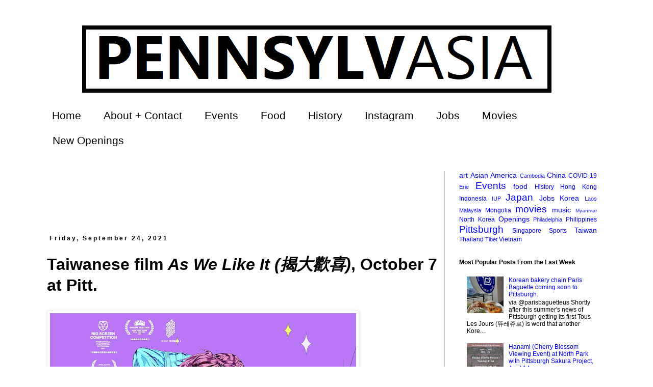

--- FILE ---
content_type: text/html; charset=UTF-8
request_url: https://www.pennsylvasia.com/2021/09/taiwanese-film-as-we-like-it-october-7.html
body_size: 20082
content:
<!DOCTYPE html>
<html class='v2' dir='ltr' xmlns='http://www.w3.org/1999/xhtml' xmlns:b='http://www.google.com/2005/gml/b' xmlns:data='http://www.google.com/2005/gml/data' xmlns:expr='http://www.google.com/2005/gml/expr'>
<head>
<link href='https://www.blogger.com/static/v1/widgets/335934321-css_bundle_v2.css' rel='stylesheet' type='text/css'/>
<meta content='IE=EmulateIE7' http-equiv='X-UA-Compatible'/>
<meta content='width=1100' name='viewport'/>
<meta content='text/html; charset=UTF-8' http-equiv='Content-Type'/>
<meta content='blogger' name='generator'/>
<link href='https://www.pennsylvasia.com/favicon.ico' rel='icon' type='image/x-icon'/>
<link href='https://www.pennsylvasia.com/2021/09/taiwanese-film-as-we-like-it-october-7.html' rel='canonical'/>
<link rel="alternate" type="application/atom+xml" title="PennsylvAsia - Atom" href="https://www.pennsylvasia.com/feeds/posts/default" />
<link rel="alternate" type="application/rss+xml" title="PennsylvAsia - RSS" href="https://www.pennsylvasia.com/feeds/posts/default?alt=rss" />
<link rel="service.post" type="application/atom+xml" title="PennsylvAsia - Atom" href="https://www.blogger.com/feeds/30700382654789085/posts/default" />

<link rel="alternate" type="application/atom+xml" title="PennsylvAsia - Atom" href="https://www.pennsylvasia.com/feeds/6110258930588726858/comments/default" />
<!--Can't find substitution for tag [blog.ieCssRetrofitLinks]-->
<link href='https://blogger.googleusercontent.com/img/b/R29vZ2xl/AVvXsEid_3gqtksjNyVy7ak978ppGhilo24PKIPkL2ZmpNk8BtjCCJPKCxOIDp3pJh6ui33Iae6MrofK3tz7_h2Is7mXs4Kg3ecWHVYcRafcDATWrZ46fvmRFzAOaBzB_kVx1SGPBVUXZPEzIco/s600/%25E6%258F%25AD%25E5%25A4%25A7%25E6%25AD%25A1%25E5%2596%259C+Pittsburgh.jpg' rel='image_src'/>
<meta content='https://www.pennsylvasia.com/2021/09/taiwanese-film-as-we-like-it-october-7.html' property='og:url'/>
<meta content='Taiwanese film &lt;em&gt;As We Like It (揭大歡喜)&lt;/em&gt;, October 7 at Pitt.' property='og:title'/>
<meta content='Exploring the intersections between Pittsburgh and Asia.' property='og:description'/>
<meta content='https://blogger.googleusercontent.com/img/b/R29vZ2xl/AVvXsEid_3gqtksjNyVy7ak978ppGhilo24PKIPkL2ZmpNk8BtjCCJPKCxOIDp3pJh6ui33Iae6MrofK3tz7_h2Is7mXs4Kg3ecWHVYcRafcDATWrZ46fvmRFzAOaBzB_kVx1SGPBVUXZPEzIco/w1200-h630-p-k-no-nu/%25E6%258F%25AD%25E5%25A4%25A7%25E6%25AD%25A1%25E5%2596%259C+Pittsburgh.jpg' property='og:image'/>
<meta content='Exploring the intersections of Pennsylvania and Asia' name='description'/>
<meta content='Pittsburgh, Asian, Pittsburgh Asian, Pittsburgh Japanese, Pittsburgh Japan, Pittsburgh Korea, Pittsburgh Korean, Pittsburgh Korean class, Pittsburgh Japanese class, Pittsburgh Chinese, Pittsburgh Chinese movie, Pittsburgh China, Pittsburgh ESL, Pittsburgh Korean culture, Pittsburgh hallyu, Pittsburgh Thai, Pittsburgh blog' name='keywords'/>
<title>PennsylvAsia: Taiwanese film As We Like It (揭大歡喜), October 7 at Pitt.</title>
<style id='page-skin-1' type='text/css'><!--
/*
-----------------------------------------------
Blogger Template Style
Name:     Simple
Designer: Josh Peterson
URL:      www.noaesthetic.com
----------------------------------------------- */
/* Variable definitions
====================
<Variable name="keycolor" description="Main Color" type="color" default="#66bbdd"/>
<Group description="Page Text" selector="body">
<Variable name="body.font" description="Font" type="font"
default="normal normal 12px Arial, Tahoma, Helvetica, FreeSans, sans-serif"/>
<Variable name="body.text.color" description="Text Color" type="color" default="#222222"/>
</Group>
<Group description="Backgrounds" selector=".body-fauxcolumns-outer">
<Variable name="body.background.color" description="Outer Background" type="color" default="#66bbdd"/>
<Variable name="content.background.color" description="Main Background" type="color" default="#ffffff"/>
<Variable name="header.background.color" description="Header Background" type="color" default="transparent"/>
</Group>
<Group description="Links" selector=".main-outer">
<Variable name="link.color" description="Link Color" type="color" default="#2288bb"/>
<Variable name="link.visited.color" description="Visited Color" type="color" default="#888888"/>
<Variable name="link.hover.color" description="Hover Color" type="color" default="#33aaff"/>
</Group>
<Group description="Blog Title" selector=".header h1">
<Variable name="header.font" description="Font" type="font"
default="normal normal 60px Arial, Tahoma, Helvetica, FreeSans, sans-serif"/>
<Variable name="header.text.color" description="Title Color" type="color" default="#3399bb" />
</Group>
<Group description="Blog Description" selector=".header .description">
<Variable name="description.text.color" description="Description Color" type="color"
default="#777777" />
</Group>
<Group description="Tabs Text" selector=".tabs-inner .widget li a">
<Variable name="tabs.font" description="Font" type="font"
default="normal normal 14px Arial, Tahoma, Helvetica, FreeSans, sans-serif"/>
<Variable name="tabs.text.color" description="Text Color" type="color" default="#999999"/>
<Variable name="tabs.selected.text.color" description="Selected Color" type="color" default="#000000"/>
</Group>
<Group description="Tabs Background" selector=".tabs-outer .PageList">
<Variable name="tabs.background.color" description="Background Color" type="color" default="#f5f5f5"/>
<Variable name="tabs.selected.background.color" description="Selected Color" type="color" default="#eeeeee"/>
</Group>
<Group description="Post Title" selector="h3.post-title, .comments h4">
<Variable name="post.title.font" description="Font" type="font"
default="normal normal 22px Arial, Tahoma, Helvetica, FreeSans, sans-serif"/>
</Group>
<Group description="Date Header" selector=".date-header">
<Variable name="date.header.color" description="Text Color" type="color"
default="#000000"/>
<Variable name="date.header.background.color" description="Background Color" type="color"
default="transparent"/>
<Variable name="date.header.font" description="Text Font" type="font"
default="normal bold 11px Arial, Tahoma, Helvetica, FreeSans, sans-serif"/>
<Variable name="date.header.padding" description="Date Header Padding" type="string" default="inherit"/>
<Variable name="date.header.letterspacing" description="Date Header Letter Spacing" type="string" default="inherit"/>
<Variable name="date.header.margin" description="Date Header Margin" type="string" default="inherit"/>
</Group>
<Group description="Post Footer" selector=".post-footer">
<Variable name="post.footer.text.color" description="Text Color" type="color" default="#666666"/>
<Variable name="post.footer.background.color" description="Background Color" type="color"
default="#f9f9f9"/>
<Variable name="post.footer.border.color" description="Shadow Color" type="color" default="#eeeeee"/>
</Group>
<Group description="Gadgets" selector="h2">
<Variable name="widget.title.font" description="Title Font" type="font"
default="normal bold 11px Arial, Tahoma, Helvetica, FreeSans, sans-serif"/>
<Variable name="widget.title.text.color" description="Title Color" type="color" default="#000000"/>
<Variable name="widget.alternate.text.color" description="Alternate Color" type="color" default="#999999"/>
</Group>
<Group description="Images" selector=".main-inner">
<Variable name="image.background.color" description="Background Color" type="color" default="#ffffff"/>
<Variable name="image.border.color" description="Border Color" type="color" default="#eeeeee"/>
<Variable name="image.text.color" description="Caption Text Color" type="color" default="#000000"/>
</Group>
<Group description="Accents" selector=".content-inner">
<Variable name="body.rule.color" description="Separator Line Color" type="color" default="#eeeeee"/>
<Variable name="tabs.border.color" description="Tabs Border Color" type="color" default="#000000"/>
</Group>
<Variable name="body.background" description="Body Background" type="background"
color="#ffffff" default="$(color) none repeat scroll top left"/>
<Variable name="body.background.override" description="Body Background Override" type="string" default=""/>
<Variable name="body.background.gradient.cap" description="Body Gradient Cap" type="url"
default="url(//www.blogblog.com/1kt/simple/gradients_light.png)"/>
<Variable name="body.background.gradient.tile" description="Body Gradient Tile" type="url"
default="url(//www.blogblog.com/1kt/simple/body_gradient_tile_light.png)"/>
<Variable name="content.background.color.selector" description="Content Background Color Selector" type="string" default=".content-inner"/>
<Variable name="content.padding" description="Content Padding" type="length" default="10px" min="0" max="100px"/>
<Variable name="content.padding.horizontal" description="Content Horizontal Padding" type="length" default="10px" min="0" max="100px"/>
<Variable name="content.shadow.spread" description="Content Shadow Spread" type="length" default="40px" min="0" max="100px"/>
<Variable name="content.shadow.spread.webkit" description="Content Shadow Spread (WebKit)" type="length" default="5px" min="0" max="100px"/>
<Variable name="content.shadow.spread.ie" description="Content Shadow Spread (IE)" type="length" default="10px" min="0" max="100px"/>
<Variable name="main.border.width" description="Main Border Width" type="length" default="0" min="0" max="10px"/>
<Variable name="header.background.gradient" description="Header Gradient" type="url" default="none"/>
<Variable name="header.shadow.offset.left" description="Header Shadow Offset Left" type="length" default="-1px" min="-50px" max="50px"/>
<Variable name="header.shadow.offset.top" description="Header Shadow Offset Top" type="length" default="-1px" min="-50px" max="50px"/>
<Variable name="header.shadow.spread" description="Header Shadow Spread" type="length" default="1px" min="0" max="100px"/>
<Variable name="header.padding" description="Header Padding" type="length" default="30px" min="0" max="100px"/>
<Variable name="header.border.size" description="Header Border Size" type="length" default="1px" min="0" max="10px"/>
<Variable name="header.bottom.border.size" description="Header Bottom Border Size" type="length" default="1px" min="0" max="10px"/>
<Variable name="header.border.horizontalsize" description="Header Horizontal Border Size" type="length" default="0" min="0" max="10px"/>
<Variable name="description.text.size" description="Description Text Size" type="string" default="140%"/>
<Variable name="tabs.margin.top" description="Tabs Margin Top" type="length" default="0" min="0" max="100px"/>
<Variable name="tabs.margin.side" description="Tabs Side Margin" type="length" default="30px" min="0" max="100px"/>
<Variable name="tabs.background.gradient" description="Tabs Background Gradient" type="url"
default="url(//www.blogblog.com/1kt/simple/gradients_light.png)"/>
<Variable name="tabs.border.width" description="Tabs Border Width" type="length" default="1px" min="0" max="10px"/>
<Variable name="tabs.bevel.border.width" description="Tabs Bevel Border Width" type="length" default="1px" min="0" max="10px"/>
<Variable name="post.margin.bottom" description="Post Bottom Margin" type="length" default="25px" min="0" max="100px"/>
<Variable name="image.border.small.size" description="Image Border Small Size" type="length" default="2px" min="0" max="10px"/>
<Variable name="image.border.large.size" description="Image Border Large Size" type="length" default="5px" min="0" max="10px"/>
<Variable name="page.width.selector" description="Page Width Selector" type="string" default=".region-inner"/>
<Variable name="page.width" description="Page Width" type="string" default="auto"/>
<Variable name="main.section.margin" description="Main Section Margin" type="length" default="15px" min="0" max="100px"/>
<Variable name="main.padding" description="Main Padding" type="length" default="15px" min="0" max="100px"/>
<Variable name="main.padding.top" description="Main Padding Top" type="length" default="30px" min="0" max="100px"/>
<Variable name="main.padding.bottom" description="Main Padding Bottom" type="length" default="30px" min="0" max="100px"/>
<Variable name="paging.background"
color="#ffffff"
description="Background of blog paging area" type="background"
default="transparent none no-repeat scroll top center"/>
<Variable name="footer.bevel" description="Bevel border length of footer" type="length" default="0" min="0" max="10px"/>
<Variable name="mobile.background.overlay" description="Mobile Background Overlay" type="string"
default="transparent none repeat scroll top left"/>
<Variable name="mobile.background.size" description="Mobile Background Size" type="string" default="auto"/>
<Variable name="mobile.button.color" description="Mobile Button Color" type="color" default="#ffffff" />
<Variable name="startSide" description="Side where text starts in blog language" type="automatic" default="left"/>
<Variable name="endSide" description="Side where text ends in blog language" type="automatic" default="right"/>
*/
/* Content
----------------------------------------------- */
body {
font: normal normal 12px 'Trebuchet MS', Trebuchet, sans-serif;
color: #000000;
background: #ffffff none repeat scroll top left;
padding: 0 0 0 0;
}
html body .region-inner {
min-width: 0;
max-width: 100%;
width: auto;
}
h2 {
font-size: 22px;
}
a:link {
text-decoration:none;
color: #0000ff;
}
a:visited {
text-decoration:none;
color: #0000ff;
}
a:hover {
text-decoration:underline;
color: #0000ff;
}
.body-fauxcolumn-outer .fauxcolumn-inner {
background: transparent none repeat scroll top left;
_background-image: none;
}
.body-fauxcolumn-outer .cap-top {
position: absolute;
z-index: 1;
height: 400px;
width: 100%;
background: #ffffff none repeat scroll top left;
}
.body-fauxcolumn-outer .cap-top .cap-left {
width: 100%;
background: transparent none repeat-x scroll top left;
_background-image: none;
}
.content-outer {
-moz-box-shadow: 0 0 0 rgba(0, 0, 0, .15);
-webkit-box-shadow: 0 0 0 rgba(0, 0, 0, .15);
-goog-ms-box-shadow: 0 0 0 #333333;
box-shadow: 0 0 0 rgba(0, 0, 0, .15);
margin-bottom: 1px;
}
.content-inner {
padding: 10px 40px;
}
.content-inner {
background-color: #ffffff;
}
/* Header
----------------------------------------------- */
.header-outer {
background: #ffffff none repeat-x scroll 0 -400px;
_background-image: none;
}
.Header h1 {
font: normal normal 40px 'Trebuchet MS',Trebuchet,Verdana,sans-serif;
color: #000000;
text-shadow: 0 0 0 rgba(0, 0, 0, .2);
}
.Header h1 a {
color: #000000;
}
.Header .description {
font-size: 18px;
color: #000000;
}
.header-inner .Header .titlewrapper {
padding: 22px 0;
}
.header-inner .Header .descriptionwrapper {
padding: 0 0;
}
/* Tabs
----------------------------------------------- */
.tabs-inner .section:first-child {
border-top: 0 solid transparent;
}
.tabs-inner .section:first-child ul {
margin-top: -1px;
border-top: 1px solid transparent;
border-left: 1px solid transparent;
border-right: 1px solid transparent;
}
.tabs-inner .widget ul {
background: transparent none repeat-x scroll 0 -800px;
_background-image: none;
border-bottom: 1px solid transparent;
margin-top: 0;
margin-left: -30px;
margin-right: -30px;
}
.tabs-inner .widget li a {
display: inline-block;
padding: .6em 1em;
font: normal normal 21px 'Trebuchet MS', Trebuchet, sans-serif;
color: #000000;
border-left: 1px solid #ffffff;
border-right: 1px solid transparent;
}
.tabs-inner .widget li:first-child a {
border-left: none;
}
.tabs-inner .widget li.selected a, .tabs-inner .widget li a:hover {
color: #000000;
background-color: #eeeeee;
text-decoration: none;
}
/* Columns
----------------------------------------------- */
.main-outer {
border-top: 0 solid #000000;
}
.fauxcolumn-left-outer .fauxcolumn-inner {
border-right: 1px solid #000000;
}
.fauxcolumn-right-outer .fauxcolumn-inner {
border-left: 1px solid #000000;
}
/* Headings
----------------------------------------------- */
div.widget > h2,
div.widget h2.title {
margin: 0 0 1em 0;
font: normal bold 12px 'Trebuchet MS',Trebuchet,Verdana,sans-serif;
color: #000000;
}
/* Widgets
----------------------------------------------- */
.widget .zippy {
color: #999999;
text-shadow: 2px 2px 1px rgba(0, 0, 0, .1);
}
.widget .popular-posts ul {
list-style: none;
}
/* Posts
----------------------------------------------- */
h2.date-header {
font: normal bold 12px Arial, Tahoma, Helvetica, FreeSans, sans-serif;
}
.date-header span {
background-color: #ffffff;
color: #000000;
padding: 0.4em;
letter-spacing: 3px;
margin: inherit;
}
.main-inner {
padding-top: 35px;
padding-bottom: 65px;
}
.main-inner .column-center-inner {
padding: 0 0;
}
.main-inner .column-center-inner .section {
margin: 0 1em;
}
.post {
margin: 0 0 45px 0;
}
h3.post-title, .comments h4 {
font: normal bold 32px 'Trebuchet MS', Trebuchet, sans-serif;
margin: .75em 0 0;
}
.post-body {
font-size: 110%;
line-height: 1.4;
position: relative;
}
.post-body img, .post-body .tr-caption-container, .Profile img, .Image img,
.BlogList .item-thumbnail img {
padding: 2px;
background: #ffffff;
border: 1px solid #eeeeee;
-moz-box-shadow: 1px 1px 5px rgba(0, 0, 0, .1);
-webkit-box-shadow: 1px 1px 5px rgba(0, 0, 0, .1);
box-shadow: 1px 1px 5px rgba(0, 0, 0, .1);
}
.post-body img, .post-body .tr-caption-container {
padding: 5px;
}
.post-body .tr-caption-container {
color: #000000;
}
.post-body .tr-caption-container img {
padding: 0;
background: transparent;
border: none;
-moz-box-shadow: 0 0 0 rgba(0, 0, 0, .1);
-webkit-box-shadow: 0 0 0 rgba(0, 0, 0, .1);
box-shadow: 0 0 0 rgba(0, 0, 0, .1);
}
.post-header {
margin: 0 0 1.5em;
line-height: 1.6;
font-size: 90%;
}
.post-footer {
margin: 20px -2px 0;
padding: 5px 10px;
color: #666666;
background-color: #ffffff;
border-bottom: 1px solid #000000;
line-height: 1.6;
font-size: 90%;
}
#comments .comment-author {
padding-top: 1.5em;
border-top: 1px solid #000000;
background-position: 0 1.5em;
}
#comments .comment-author:first-child {
padding-top: 0;
border-top: none;
}
.avatar-image-container {
margin: .2em 0 0;
}
#comments .avatar-image-container img {
border: 1px solid #eeeeee;
}
/* Comments
----------------------------------------------- */
.comments .comments-content .icon.blog-author {
background-repeat: no-repeat;
background-image: url([data-uri]);
}
.comments .comments-content .loadmore a {
border-top: 1px solid #999999;
border-bottom: 1px solid #999999;
}
.comments .comment-thread.inline-thread {
background-color: #ffffff;
}
.comments .continue {
border-top: 2px solid #999999;
}
/* Accents
---------------------------------------------- */
.section-columns td.columns-cell {
border-left: 1px solid #000000;
}
.blog-pager {
background: transparent url(//www.blogblog.com/1kt/simple/paging_dot.png) repeat-x scroll top center;
}
.blog-pager-older-link, .home-link,
.blog-pager-newer-link {
background-color: #ffffff;
padding: 5px;
}
.footer-outer {
border-top: 1px dashed #bbbbbb;
}
/* Mobile
----------------------------------------------- */
body.mobile  {
background-size: auto;
}
.mobile .body-fauxcolumn-outer {
background: transparent none repeat scroll top left;
}
.mobile .body-fauxcolumn-outer .cap-top {
background-size: 100% auto;
}
.mobile .content-outer {
-webkit-box-shadow: 0 0 3px rgba(0, 0, 0, .15);
box-shadow: 0 0 3px rgba(0, 0, 0, .15);
}
.mobile .tabs-inner .widget ul {
margin-left: 0;
margin-right: 0;
}
.mobile .post {
margin: 0;
}
.mobile .main-inner .column-center-inner .section {
margin: 0;
}
.mobile .date-header span {
padding: 0.1em 10px;
margin: 0 -10px;
}
.mobile h3.post-title {
margin: 0;
}
.mobile .blog-pager {
background: transparent none no-repeat scroll top center;
}
.mobile .footer-outer {
border-top: none;
}
.mobile .main-inner, .mobile .footer-inner {
background-color: #ffffff;
}
.mobile-index-contents {
color: #000000;
}
.mobile-link-button {
background-color: #0000ff;
}
.mobile-link-button a:link, .mobile-link-button a:visited {
color: #ffffff;
}
.mobile .tabs-inner .section:first-child {
border-top: none;
}
.mobile .tabs-inner .PageList .widget-content {
background-color: #eeeeee;
color: #000000;
border-top: 1px solid transparent;
border-bottom: 1px solid transparent;
}
.mobile .tabs-inner .PageList .widget-content .pagelist-arrow {
border-left: 1px solid transparent;
}

--></style>
<style id='template-skin-1' type='text/css'><!--
body {
min-width: 1200px;
}
.content-outer, .content-fauxcolumn-outer, .region-inner {
min-width: 1200px;
max-width: 1200px;
_width: 1200px;
}
.main-inner .columns {
padding-left: 0px;
padding-right: 330px;
}
.main-inner .fauxcolumn-center-outer {
left: 0px;
right: 330px;
/* IE6 does not respect left and right together */
_width: expression(this.parentNode.offsetWidth -
parseInt("0px") -
parseInt("330px") + 'px');
}
.main-inner .fauxcolumn-left-outer {
width: 0px;
}
.main-inner .fauxcolumn-right-outer {
width: 330px;
}
.main-inner .column-left-outer {
width: 0px;
right: 100%;
margin-left: -0px;
}
.main-inner .column-right-outer {
width: 330px;
margin-right: -330px;
}
#layout {
min-width: 0;
}
#layout .content-outer {
min-width: 0;
width: 800px;
}
#layout .region-inner {
min-width: 0;
width: auto;
}
--></style>
<script type='text/javascript'>

  var _gaq = _gaq || [];
  _gaq.push(['_setAccount', 'UA-33729799-1']);
  _gaq.push(['_trackPageview']);

  (function() {
    var ga = document.createElement('script'); ga.type = 'text/javascript'; ga.async = true;
    ga.src = ('https:' == document.location.protocol ? 'https://ssl' : 'http://www') + '.google-analytics.com/ga.js';
    var s = document.getElementsByTagName('script')[0]; s.parentNode.insertBefore(ga, s);
  })();

</script>
<link href='https://www.blogger.com/dyn-css/authorization.css?targetBlogID=30700382654789085&amp;zx=bbda35fe-811b-43fa-a959-bc387cd28e0e' media='none' onload='if(media!=&#39;all&#39;)media=&#39;all&#39;' rel='stylesheet'/><noscript><link href='https://www.blogger.com/dyn-css/authorization.css?targetBlogID=30700382654789085&amp;zx=bbda35fe-811b-43fa-a959-bc387cd28e0e' rel='stylesheet'/></noscript>
<meta name='google-adsense-platform-account' content='ca-host-pub-1556223355139109'/>
<meta name='google-adsense-platform-domain' content='blogspot.com'/>

<!-- data-ad-client=ca-pub-4929007832994152 -->

</head>
<body class='loading'>
<div class='navbar no-items section' id='navbar'>
</div>
<div class='body-fauxcolumns'>
<div class='fauxcolumn-outer body-fauxcolumn-outer'>
<div class='cap-top'>
<div class='cap-left'></div>
<div class='cap-right'></div>
</div>
<div class='fauxborder-left'>
<div class='fauxborder-right'></div>
<div class='fauxcolumn-inner'>
</div>
</div>
<div class='cap-bottom'>
<div class='cap-left'></div>
<div class='cap-right'></div>
</div>
</div>
</div>
<div class='content'>
<div class='content-fauxcolumns'>
<div class='fauxcolumn-outer content-fauxcolumn-outer'>
<div class='cap-top'>
<div class='cap-left'></div>
<div class='cap-right'></div>
</div>
<div class='fauxborder-left'>
<div class='fauxborder-right'></div>
<div class='fauxcolumn-inner'>
</div>
</div>
<div class='cap-bottom'>
<div class='cap-left'></div>
<div class='cap-right'></div>
</div>
</div>
</div>
<div class='content-outer'>
<div class='content-cap-top cap-top'>
<div class='cap-left'></div>
<div class='cap-right'></div>
</div>
<div class='fauxborder-left content-fauxborder-left'>
<div class='fauxborder-right content-fauxborder-right'></div>
<div class='content-inner'>
<header>
<div class='header-outer'>
<div class='header-cap-top cap-top'>
<div class='cap-left'></div>
<div class='cap-right'></div>
</div>
<div class='fauxborder-left header-fauxborder-left'>
<div class='fauxborder-right header-fauxborder-right'></div>
<div class='region-inner header-inner'>
<div class='header section' id='header'><div class='widget Header' data-version='1' id='Header1'>
<div id='header-inner'>
<a href='https://www.pennsylvasia.com/' style='display: block'>
<img alt='PennsylvAsia' height='162px; ' id='Header1_headerimg' src='https://blogger.googleusercontent.com/img/b/R29vZ2xl/AVvXsEiglW2ZdN0zApmv68L-l4juixpAOWsWUAgleUb0doEWB01LDnEDdfcEMcn2h1KB6QEhdRamHo-TWb0joQ2PqAycL2HezZryGtYuhw94lGlqlrKo4M6SBCSQkDP96jGDYDe-5r5M7F634V8/s1600/PsA+top.png' style='display: block' width='1103px; '/>
</a>
</div>
</div></div>
</div>
</div>
<div class='header-cap-bottom cap-bottom'>
<div class='cap-left'></div>
<div class='cap-right'></div>
</div>
</div>
</header>
<div class='tabs-outer'>
<div class='tabs-cap-top cap-top'>
<div class='cap-left'></div>
<div class='cap-right'></div>
</div>
<div class='fauxborder-left tabs-fauxborder-left'>
<div class='fauxborder-right tabs-fauxborder-right'></div>
<div class='region-inner tabs-inner'>
<div class='tabs section' id='crosscol'><div class='widget PageList' data-version='1' id='PageList1'>
<h2>Pages</h2>
<div class='widget-content'>
<ul>
<li>
<a href='https://www.pennsylvasia.com/'>Home</a>
</li>
<li>
<a href='http://pennsylvasia.blogspot.com/p/about.html'>About + Contact</a>
</li>
<li>
<a href='https://www.pennsylvasia.com/search/label/Events'>Events</a>
</li>
<li>
<a href='http://www.pennsylvasia.com/search/label/food'>Food</a>
</li>
<li>
<a href='http://www.pennsylvasia.com/search/label/History'>History</a>
</li>
<li>
<a href='https://www.instagram.com/pennsylvasia/'>Instagram</a>
</li>
<li>
<a href='https://www.pennsylvasia.com/search/label/Jobs'>Jobs</a>
</li>
<li>
<a href='http://www.pennsylvasia.com/search/label/movies'>Movies</a>
</li>
<li>
<a href='https://www.pennsylvasia.com/search/label/Openings'>New Openings</a>
</li>
</ul>
<div class='clear'></div>
</div>
</div></div>
<div class='tabs no-items section' id='crosscol-overflow'></div>
</div>
</div>
<div class='tabs-cap-bottom cap-bottom'>
<div class='cap-left'></div>
<div class='cap-right'></div>
</div>
</div>
<div class='main-outer'>
<div class='main-cap-top cap-top'>
<div class='cap-left'></div>
<div class='cap-right'></div>
</div>
<div class='fauxborder-left main-fauxborder-left'>
<div class='fauxborder-right main-fauxborder-right'></div>
<div class='region-inner main-inner'>
<div class='columns fauxcolumns'>
<div class='fauxcolumn-outer fauxcolumn-center-outer'>
<div class='cap-top'>
<div class='cap-left'></div>
<div class='cap-right'></div>
</div>
<div class='fauxborder-left'>
<div class='fauxborder-right'></div>
<div class='fauxcolumn-inner'>
</div>
</div>
<div class='cap-bottom'>
<div class='cap-left'></div>
<div class='cap-right'></div>
</div>
</div>
<div class='fauxcolumn-outer fauxcolumn-left-outer'>
<div class='cap-top'>
<div class='cap-left'></div>
<div class='cap-right'></div>
</div>
<div class='fauxborder-left'>
<div class='fauxborder-right'></div>
<div class='fauxcolumn-inner'>
</div>
</div>
<div class='cap-bottom'>
<div class='cap-left'></div>
<div class='cap-right'></div>
</div>
</div>
<div class='fauxcolumn-outer fauxcolumn-right-outer'>
<div class='cap-top'>
<div class='cap-left'></div>
<div class='cap-right'></div>
</div>
<div class='fauxborder-left'>
<div class='fauxborder-right'></div>
<div class='fauxcolumn-inner'>
</div>
</div>
<div class='cap-bottom'>
<div class='cap-left'></div>
<div class='cap-right'></div>
</div>
</div>
<!-- corrects IE6 width calculation -->
<div class='columns-inner'>
<div class='column-center-outer'>
<div class='column-center-inner'>
<div class='main section' id='main'><div class='widget HTML' data-version='1' id='HTML1'>
<div class='widget-content'>
<script async src="https://pagead2.googlesyndication.com/pagead/js/adsbygoogle.js"></script>
<ins class="adsbygoogle"
     style="display:inline-block;width:728px;height:90px"
     data-ad-client="ca-pub-4929007832994152"
     data-ad-slot="7976562485"></ins>
<script>
     (adsbygoogle = window.adsbygoogle || []).push({});
</script>
</div>
<div class='clear'></div>
</div><div class='widget Blog' data-version='1' id='Blog1'>
<div class='blog-posts hfeed'>

          <div class="date-outer">
        
<h2 class='date-header'><span>Friday, September 24, 2021</span></h2>

          <div class="date-posts">
        
<div class='post-outer'>
<div class='post hentry'>
<a name='6110258930588726858'></a>
<h3 class='post-title entry-title'>
Taiwanese film <em>As We Like It (揭大歡喜)</em>, October 7 at Pitt.
</h3>
<div class='post-header'>
<div class='post-header-line-1'></div>
</div>
<div class='post-body entry-content' id='post-body-6110258930588726858'>
<a href="https://blogger.googleusercontent.com/img/b/R29vZ2xl/AVvXsEid_3gqtksjNyVy7ak978ppGhilo24PKIPkL2ZmpNk8BtjCCJPKCxOIDp3pJh6ui33Iae6MrofK3tz7_h2Is7mXs4Kg3ecWHVYcRafcDATWrZ46fvmRFzAOaBzB_kVx1SGPBVUXZPEzIco/s1440/%25E6%258F%25AD%25E5%25A4%25A7%25E6%25AD%25A1%25E5%2596%259C+Pittsburgh.jpg" style="display: block; padding: 1em 0; text-align: none; "><img alt="" border="0" data-original-height="1438" data-original-width="1440" src="https://blogger.googleusercontent.com/img/b/R29vZ2xl/AVvXsEid_3gqtksjNyVy7ak978ppGhilo24PKIPkL2ZmpNk8BtjCCJPKCxOIDp3pJh6ui33Iae6MrofK3tz7_h2Is7mXs4Kg3ecWHVYcRafcDATWrZ46fvmRFzAOaBzB_kVx1SGPBVUXZPEzIco/s600/%25E6%258F%25AD%25E5%25A4%25A7%25E6%25AD%25A1%25E5%2596%259C+Pittsburgh.jpg" width="600"/></a><br>
The <a href="https://calendar.pitt.edu/event/as_we_like_it#.YU4Rj7hKg2w">2021 Taiwanese film <em>As We Like It (揭大歡喜)</em> will play at the University of Pittsburgh on October 7</a> as part of the <a href="https://screenshot.pitt.edu/programming/screenshotfestival">SCREENSHOT:ASIA film festival</a>.  A synopsis, <a href="https://taiwancinema.taicca.tw/portfolio-item/2020-acfm-h05/">from <em>Taiwan Cinema</em></a>:
<blockquote>When Rosalind hears that her father had vanished into thin air after being kicked out of the family business, she came back to Taiwan with her cousin Celia to look for him. During the search, she met Orlando, a racing driver, and they fell in love with each other at first sight. Nevertheless, since Rosalind didn&#8217;t believe in true love, she disguised as a man and pretended to be her own cousin. After she transformed herself into a man, she started a role-playing game with Orlando, claiming it to be a test&#8230;. <i>As We Like It</i> is the sequel to CHEN Hung-i&#8217;s debut feature <i>Candy Rain</i>. Inspired by <i>As You Like It</i> by William Shakespeare, it&#8217;s set in Ximending in Taipei in 2021. The most unique feature of this production is its all-female cast. It tries to discuss gender politics, role-playing and human desire in the future.</blockquote>
The movie starts at 8:30 pm on the patio behind Posvar Hall (<a href="https://www.tour.pitt.edu/tour/wesley-w-posvar-hall">map</a>).  <a href="https://kinetic.fis.pitt.edu/conferenceregistration/Registration/Welcome.aspx?e=030710E11F0BA5F71CBB6D1BF50BB5BD">Registration is required and can be completed online</a>.
<div style='clear: both;'></div>
</div>
<div class='post-footer'>
<div class='post-footer-line post-footer-line-1'><span class='post-author vcard'>
Posted by
<span class='fn'>pennsylvasia</span>
</span>
<span class='post-timestamp'>
at
<a class='timestamp-link' href='https://www.pennsylvasia.com/2021/09/taiwanese-film-as-we-like-it-october-7.html' rel='bookmark' title='permanent link'><abbr class='published' title='2021-09-24T15:39:00-04:00'>3:39&#8239;PM</abbr></a>
</span>
<span class='post-comment-link'>
</span>
<span class='post-icons'>
<span class='item-control blog-admin pid-1119693972'>
<a href='https://www.blogger.com/post-edit.g?blogID=30700382654789085&postID=6110258930588726858&from=pencil' title='Edit Post'>
<img alt='' class='icon-action' height='18' src='https://resources.blogblog.com/img/icon18_edit_allbkg.gif' width='18'/>
</a>
</span>
</span>
<div class='post-share-buttons goog-inline-block'>
<a class='goog-inline-block share-button sb-email' href='https://www.blogger.com/share-post.g?blogID=30700382654789085&postID=6110258930588726858&target=email' target='_blank' title='Email This'><span class='share-button-link-text'>Email This</span></a><a class='goog-inline-block share-button sb-blog' href='https://www.blogger.com/share-post.g?blogID=30700382654789085&postID=6110258930588726858&target=blog' onclick='window.open(this.href, "_blank", "height=270,width=475"); return false;' target='_blank' title='BlogThis!'><span class='share-button-link-text'>BlogThis!</span></a><a class='goog-inline-block share-button sb-twitter' href='https://www.blogger.com/share-post.g?blogID=30700382654789085&postID=6110258930588726858&target=twitter' target='_blank' title='Share to X'><span class='share-button-link-text'>Share to X</span></a><a class='goog-inline-block share-button sb-facebook' href='https://www.blogger.com/share-post.g?blogID=30700382654789085&postID=6110258930588726858&target=facebook' onclick='window.open(this.href, "_blank", "height=430,width=640"); return false;' target='_blank' title='Share to Facebook'><span class='share-button-link-text'>Share to Facebook</span></a><a class='goog-inline-block share-button sb-pinterest' href='https://www.blogger.com/share-post.g?blogID=30700382654789085&postID=6110258930588726858&target=pinterest' target='_blank' title='Share to Pinterest'><span class='share-button-link-text'>Share to Pinterest</span></a>
</div>
</div>
<div class='post-footer-line post-footer-line-2'><span class='post-labels'>
Labels:
<a href='https://www.pennsylvasia.com/search/label/Events' rel='tag'>Events</a>,
<a href='https://www.pennsylvasia.com/search/label/movies' rel='tag'>movies</a>,
<a href='https://www.pennsylvasia.com/search/label/Pittsburgh' rel='tag'>Pittsburgh</a>,
<a href='https://www.pennsylvasia.com/search/label/Taiwan' rel='tag'>Taiwan</a>
</span>
</div>
<div class='post-footer-line post-footer-line-3'></div>
</div>
</div>
<div class='comments' id='comments'>
<a name='comments'></a>
</div>
</div>
<div class='inline-ad'>
<script async src="https://pagead2.googlesyndication.com/pagead/js/adsbygoogle.js?client=ca-pub-4929007832994152&host=ca-host-pub-1556223355139109" crossorigin="anonymous"></script>
<!-- pennsylvasia_main_Blog1_728x90_as -->
<ins class="adsbygoogle"
     style="display:inline-block;width:728px;height:90px"
     data-ad-client="ca-pub-4929007832994152"
     data-ad-host="ca-host-pub-1556223355139109"
     data-ad-slot="7976562485"></ins>
<script>
(adsbygoogle = window.adsbygoogle || []).push({});
</script>
</div>

        </div></div>
      
</div>
<div class='blog-pager' id='blog-pager'>
<span id='blog-pager-newer-link'>
<a class='blog-pager-newer-link' href='https://www.pennsylvasia.com/2021/09/korean-film-old-lady-69-at-pitt-october.html' id='Blog1_blog-pager-newer-link' title='Newer Post'>Newer Post</a>
</span>
<span id='blog-pager-older-link'>
<a class='blog-pager-older-link' href='https://www.pennsylvasia.com/2021/09/the-parlor-dim-sum-cantonese-bbq.html' id='Blog1_blog-pager-older-link' title='Older Post'>Older Post</a>
</span>
<a class='home-link' href='https://www.pennsylvasia.com/'>Home</a>
</div>
<div class='clear'></div>
<div class='post-feeds'>
</div>
</div><div class='widget PopularPosts' data-version='1' id='PopularPosts2'>
<h2>Most Popular Posts From the Past Year</h2>
<div class='widget-content popular-posts'>
<ul>
<li>
<div class='item-content'>
<div class='item-thumbnail'>
<a href='https://www.pennsylvasia.com/2024/03/another-shabu-shabu-hot-pot-and-grill.html' target='_blank'>
<img alt='' border='0' src='https://blogger.googleusercontent.com/img/b/R29vZ2xl/AVvXsEganHOFtVyBGXflSMsfoJSO6288diu7v9uXUUIbdTXUTOs2bGvi2J9i-IxdAPh6WEHqlcqJMvauUPNuiBKOrPHsgMDr0327z_BiOyMLes7mldU4QyD_OTpNgesbxGcDIF9cxakRf8O4l0LsljuYabM9X6hZRgp8XXXLNIQx2y31dNY4LmTcRnaTLMFcEuw/w72-h72-p-k-no-nu/Shabu%20Shabu%20Hot%20Pot%20Robinson.jpg'/>
</a>
</div>
<div class='item-title'><a href='https://www.pennsylvasia.com/2024/03/another-shabu-shabu-hot-pot-and-grill.html'>Another Shabu Shabu Hot Pot and Grill coming to Pittsburgh area, this time to Robinson.</a></div>
<div class='item-snippet'>The Shabu Shabu Hot Pot and Grill in progress in McCandless Crossing  in the North Hills is one of five  all-you-can-eat hot pot and Korean ...</div>
</div>
<div style='clear: both;'></div>
</li>
<li>
<div class='item-content'>
<div class='item-thumbnail'>
<a href='https://www.pennsylvasia.com/2023/05/kpot-all-you-can-eat-korean-bbq-and-hot.html' target='_blank'>
<img alt='' border='0' src='https://blogger.googleusercontent.com/img/b/R29vZ2xl/AVvXsEgP9KndXXVH7sHLeWw5fhSIvSEwB8XGeRyOQ-0lEw2SfKtGpVLdjjo54XokvnyI3Zafxkhi0ifMLeXbZhzKoSArmj8PkO7mN1kwBKRO96QNO6Oa0_YUBLffg0vo2DeQjyllqU2ayJbkW-2TX2J-MpNw4KpDxpIYJp3X-kDuZ0nSG2W81bWGaDZMgAVL/w72-h72-p-k-no-nu/Korean%20BBQ%20Pittsburgh.jpg'/>
</a>
</div>
<div class='item-title'><a href='https://www.pennsylvasia.com/2023/05/kpot-all-you-can-eat-korean-bbq-and-hot.html'>KPOT, all you can eat Korean BBQ and Hot Pot chain, coming to Squirrel Hill.</a></div>
<div class='item-snippet'> Signage just went up in Squirrel Hill for KPOT , an all you can eat Hot Pot and Korean BBQ chain.  It is coming to 1816 Murray Ave. ( map )...</div>
</div>
<div style='clear: both;'></div>
</li>
<li>
<div class='item-content'>
<div class='item-thumbnail'>
<a href='https://www.pennsylvasia.com/2023/07/shabu-shabu-hot-pot-and-grill-coming.html' target='_blank'>
<img alt='' border='0' src='https://blogger.googleusercontent.com/img/b/R29vZ2xl/AVvXsEj47IdqX2Ffari--ReC1p6esagK4JqZb87YlxZonIfy5sjlrHFOcpChvCc0HEF5sH5-gHCXM6mc7MhmQHEq-6ybx3y0MufSTCwK-kES29mrxw2HfstL5KZiLlfFoNCrBkH4CPZcxCEojtdBMSA4d87uYk3Vo-MvG-Lpc-ekHVbeaMEntBaD1EtBswJE6TQ/w72-h72-p-k-no-nu/Shabu%20Shabu%20McCandless.jpg'/>
</a>
</div>
<div class='item-title'><a href='https://www.pennsylvasia.com/2023/07/shabu-shabu-hot-pot-and-grill-coming.html'>Shabu Shabu Hot Pot and Grill coming soon to McCandless.</a></div>
<div class='item-snippet'> via @mccandlesscrossing &#160; &#160; Shabu Shabu Hot Pot and Grill is coming soon to McCandless Crossing in the North Hills , according to signage t...</div>
</div>
<div style='clear: both;'></div>
</li>
<li>
<div class='item-content'>
<div class='item-thumbnail'>
<a href='https://www.pennsylvasia.com/2024/04/filipino-restaurant-coming-soon-to.html' target='_blank'>
<img alt='' border='0' src='https://blogger.googleusercontent.com/img/b/R29vZ2xl/AVvXsEhhA0BptAt6H7xqazQOCh6-bSgShoNkeD06AQq34b-ruLn3QsyZ5qctz3GKJ6IYby333ei1hnCjStpP-m7KjfqYk4-Etdck_CwGg54uaFFdcePAmcf-iPYfYCQZnTgdEMa8ZM_8gg7ViZlV_4zujNN_RERaCoAOUvLk0-LDCU8YFQmJ0FOe4evyG1JChKQ/w72-h72-p-k-no-nu/Filipino%20restaurant%20Pittsburgh.jpg'/>
</a>
</div>
<div class='item-title'><a href='https://www.pennsylvasia.com/2024/04/filipino-restaurant-coming-soon-to.html'>Filipino restaurant, from Rafael Vencio of Amboy Urban Farm, coming soon to Pittsburgh's North Side.</a></div>
<div class='item-snippet'>via @amboy_urbanfarm_pittsburgh &#160;  Chef Rafael Vencio recently announced  on social media that he is working on opening a Filipino restauran...</div>
</div>
<div style='clear: both;'></div>
</li>
<li>
<div class='item-content'>
<div class='item-thumbnail'>
<a href='https://www.pennsylvasia.com/2024/03/progress-on-shabu-shabu-hot-pot-and.html' target='_blank'>
<img alt='' border='0' src='https://blogger.googleusercontent.com/img/b/R29vZ2xl/[base64]/w72-h72-p-k-no-nu/Hot%20Pot%20Shabu%20Shabu%20Pittsburgh.jpg'/>
</a>
</div>
<div class='item-title'><a href='https://www.pennsylvasia.com/2024/03/progress-on-shabu-shabu-hot-pot-and.html'>Progress on Shabu Shabu Hot Pot and Grill, coming soon to McCandless.</a></div>
<div class='item-snippet'> Permanent signage is up at Shabu Shabu Hot Pot and Grill, coming soon to McCandless. There is a sign in English and a sign that says &quot;...</div>
</div>
<div style='clear: both;'></div>
</li>
</ul>
<div class='clear'></div>
</div>
</div></div>
</div>
</div>
<div class='column-left-outer'>
<div class='column-left-inner'>
<aside>
</aside>
</div>
</div>
<div class='column-right-outer'>
<div class='column-right-inner'>
<aside>
<div class='sidebar section' id='sidebar-right-1'><div class='widget Label' data-version='1' id='Label1'>
<div class='widget-content cloud-label-widget-content'>
<span class='label-size label-size-4'>
<a dir='ltr' href='https://www.pennsylvasia.com/search/label/art'>art</a>
</span>
<span class='label-size label-size-4'>
<a dir='ltr' href='https://www.pennsylvasia.com/search/label/Asian%20America'>Asian America</a>
</span>
<span class='label-size label-size-2'>
<a dir='ltr' href='https://www.pennsylvasia.com/search/label/Cambodia'>Cambodia</a>
</span>
<span class='label-size label-size-4'>
<a dir='ltr' href='https://www.pennsylvasia.com/search/label/China'>China</a>
</span>
<span class='label-size label-size-3'>
<a dir='ltr' href='https://www.pennsylvasia.com/search/label/COVID-19'>COVID-19</a>
</span>
<span class='label-size label-size-2'>
<a dir='ltr' href='https://www.pennsylvasia.com/search/label/Erie'>Erie</a>
</span>
<span class='label-size label-size-5'>
<a dir='ltr' href='https://www.pennsylvasia.com/search/label/Events'>Events</a>
</span>
<span class='label-size label-size-4'>
<a dir='ltr' href='https://www.pennsylvasia.com/search/label/food'>food</a>
</span>
<span class='label-size label-size-3'>
<a dir='ltr' href='https://www.pennsylvasia.com/search/label/History'>History</a>
</span>
<span class='label-size label-size-3'>
<a dir='ltr' href='https://www.pennsylvasia.com/search/label/Hong%20Kong'>Hong Kong</a>
</span>
<span class='label-size label-size-3'>
<a dir='ltr' href='https://www.pennsylvasia.com/search/label/Indonesia'>Indonesia</a>
</span>
<span class='label-size label-size-2'>
<a dir='ltr' href='https://www.pennsylvasia.com/search/label/IUP'>IUP</a>
</span>
<span class='label-size label-size-5'>
<a dir='ltr' href='https://www.pennsylvasia.com/search/label/Japan'>Japan</a>
</span>
<span class='label-size label-size-4'>
<a dir='ltr' href='https://www.pennsylvasia.com/search/label/Jobs'>Jobs</a>
</span>
<span class='label-size label-size-4'>
<a dir='ltr' href='https://www.pennsylvasia.com/search/label/Korea'>Korea</a>
</span>
<span class='label-size label-size-2'>
<a dir='ltr' href='https://www.pennsylvasia.com/search/label/Laos'>Laos</a>
</span>
<span class='label-size label-size-2'>
<a dir='ltr' href='https://www.pennsylvasia.com/search/label/Malaysia'>Malaysia</a>
</span>
<span class='label-size label-size-3'>
<a dir='ltr' href='https://www.pennsylvasia.com/search/label/Mongolia'>Mongolia</a>
</span>
<span class='label-size label-size-5'>
<a dir='ltr' href='https://www.pennsylvasia.com/search/label/movies'>movies</a>
</span>
<span class='label-size label-size-4'>
<a dir='ltr' href='https://www.pennsylvasia.com/search/label/music'>music</a>
</span>
<span class='label-size label-size-1'>
<a dir='ltr' href='https://www.pennsylvasia.com/search/label/Myanmar'>Myanmar</a>
</span>
<span class='label-size label-size-3'>
<a dir='ltr' href='https://www.pennsylvasia.com/search/label/North%20Korea'>North Korea</a>
</span>
<span class='label-size label-size-4'>
<a dir='ltr' href='https://www.pennsylvasia.com/search/label/Openings'>Openings</a>
</span>
<span class='label-size label-size-2'>
<a dir='ltr' href='https://www.pennsylvasia.com/search/label/Philadelphia'>Philadelphia</a>
</span>
<span class='label-size label-size-3'>
<a dir='ltr' href='https://www.pennsylvasia.com/search/label/Philippines'>Philippines</a>
</span>
<span class='label-size label-size-5'>
<a dir='ltr' href='https://www.pennsylvasia.com/search/label/Pittsburgh'>Pittsburgh</a>
</span>
<span class='label-size label-size-3'>
<a dir='ltr' href='https://www.pennsylvasia.com/search/label/Singapore'>Singapore</a>
</span>
<span class='label-size label-size-3'>
<a dir='ltr' href='https://www.pennsylvasia.com/search/label/Sports'>Sports</a>
</span>
<span class='label-size label-size-4'>
<a dir='ltr' href='https://www.pennsylvasia.com/search/label/Taiwan'>Taiwan</a>
</span>
<span class='label-size label-size-3'>
<a dir='ltr' href='https://www.pennsylvasia.com/search/label/Thailand'>Thailand</a>
</span>
<span class='label-size label-size-2'>
<a dir='ltr' href='https://www.pennsylvasia.com/search/label/Tibet'>Tibet</a>
</span>
<span class='label-size label-size-3'>
<a dir='ltr' href='https://www.pennsylvasia.com/search/label/Vietnam'>Vietnam</a>
</span>
<div class='clear'></div>
</div>
</div><div class='widget PopularPosts' data-version='1' id='PopularPosts1'>
<h2>Most Popular Posts From the Last Week</h2>
<div class='widget-content popular-posts'>
<ul>
<li>
<div class='item-content'>
<div class='item-thumbnail'>
<a href='https://www.pennsylvasia.com/2023/08/korean-bakery-chain-paris-baguette.html' target='_blank'>
<img alt='' border='0' src='https://blogger.googleusercontent.com/img/b/R29vZ2xl/AVvXsEgd_lElO9m-KIzjJQn67ZtkRGotv9awdLtM5eh2_TOdouFG1Qx8ZkmU4Yj-MGV2u0ZerOcsy361Xdra_45nCmVF4iLpRT1hN1Q69Hjry0X1dArEOzicDrK158MJX2AK_SvkWkTT_XJdlImyfLwUK6B-MU0LHKFDp9oWd1BqNhFIuKsxnecH01xEx7E4O1E/w72-h72-p-k-no-nu/Paris%20Baguette%20Pittsburgh.png'/>
</a>
</div>
<div class='item-title'><a href='https://www.pennsylvasia.com/2023/08/korean-bakery-chain-paris-baguette.html'>Korean bakery chain Paris Baguette coming soon to Pittsburgh.</a></div>
<div class='item-snippet'>via @parisbaguetteus   Shortly after this summer&#39;s news of Pittsburgh getting its first Tous Les Jours (뜌레쥬르)  is word that another Kore...</div>
</div>
<div style='clear: both;'></div>
</li>
<li>
<div class='item-content'>
<div class='item-thumbnail'>
<a href='https://www.pennsylvasia.com/2024/04/hanami-cherry-blossom-viewing-event-at.html' target='_blank'>
<img alt='' border='0' src='https://blogger.googleusercontent.com/img/b/R29vZ2xl/AVvXsEgJdawqXNfCrIb_kALOdb89AAq-x7VnBlbsT86BRVKAKfFWEcaFGccoKEB6I6sDpA86M6vFz0at1YJvCoNFYB8TJAf4shBzYespJVhg7B2qSJmyavZwEo9gS57wRi8lggMcuz9tnHKMInxNqN2QDZBmmAz2uTsMJzNwLjFTubBYYX8fc1SF3u7PtoG7x_s/w72-h72-p-k-no-nu/436711248_767976768768348_6674362986151393818_n.jpg'/>
</a>
</div>
<div class='item-title'><a href='https://www.pennsylvasia.com/2024/04/hanami-cherry-blossom-viewing-event-at.html'>Hanami (Cherry Blossom Viewing Event) at North Park with Pittsburgh Sakura Project, April 14.</a></div>
<div class='item-snippet'> The Pittsburgh Sakura Project and the Japan American Society of Pennsylvania will host a Hanami , Cherry Blossom Viewing Event, on April 14...</div>
</div>
<div style='clear: both;'></div>
</li>
<li>
<div class='item-content'>
<div class='item-thumbnail'>
<a href='https://www.pennsylvasia.com/2024/04/filipino-restaurant-coming-soon-to.html' target='_blank'>
<img alt='' border='0' src='https://blogger.googleusercontent.com/img/b/R29vZ2xl/AVvXsEhhA0BptAt6H7xqazQOCh6-bSgShoNkeD06AQq34b-ruLn3QsyZ5qctz3GKJ6IYby333ei1hnCjStpP-m7KjfqYk4-Etdck_CwGg54uaFFdcePAmcf-iPYfYCQZnTgdEMa8ZM_8gg7ViZlV_4zujNN_RERaCoAOUvLk0-LDCU8YFQmJ0FOe4evyG1JChKQ/w72-h72-p-k-no-nu/Filipino%20restaurant%20Pittsburgh.jpg'/>
</a>
</div>
<div class='item-title'><a href='https://www.pennsylvasia.com/2024/04/filipino-restaurant-coming-soon-to.html'>Filipino restaurant, from Rafael Vencio of Amboy Urban Farm, coming soon to Pittsburgh's North Side.</a></div>
<div class='item-snippet'>via @amboy_urbanfarm_pittsburgh &#160;  Chef Rafael Vencio recently announced  on social media that he is working on opening a Filipino restauran...</div>
</div>
<div style='clear: both;'></div>
</li>
<li>
<div class='item-content'>
<div class='item-thumbnail'>
<a href='https://www.pennsylvasia.com/2023/07/shabu-shabu-hot-pot-and-grill-coming.html' target='_blank'>
<img alt='' border='0' src='https://blogger.googleusercontent.com/img/b/R29vZ2xl/AVvXsEj47IdqX2Ffari--ReC1p6esagK4JqZb87YlxZonIfy5sjlrHFOcpChvCc0HEF5sH5-gHCXM6mc7MhmQHEq-6ybx3y0MufSTCwK-kES29mrxw2HfstL5KZiLlfFoNCrBkH4CPZcxCEojtdBMSA4d87uYk3Vo-MvG-Lpc-ekHVbeaMEntBaD1EtBswJE6TQ/w72-h72-p-k-no-nu/Shabu%20Shabu%20McCandless.jpg'/>
</a>
</div>
<div class='item-title'><a href='https://www.pennsylvasia.com/2023/07/shabu-shabu-hot-pot-and-grill-coming.html'>Shabu Shabu Hot Pot and Grill coming soon to McCandless.</a></div>
<div class='item-snippet'> via @mccandlesscrossing &#160; &#160; Shabu Shabu Hot Pot and Grill is coming soon to McCandless Crossing in the North Hills , according to signage t...</div>
</div>
<div style='clear: both;'></div>
</li>
<li>
<div class='item-content'>
<div class='item-thumbnail'>
<a href='https://www.pennsylvasia.com/2023/07/hong-bbq-hot-pot-coming-to-mcknight-road.html' target='_blank'>
<img alt='' border='0' src='https://blogger.googleusercontent.com/img/b/R29vZ2xl/AVvXsEg9iCyTJxYz4_xU1pZt5McQypK_NM7B0yCa2x_P9xAf2aTqDMfS3oI7qYt7Hw4jDYhFqKwt22qymJ084wg-8KbzrZRFPw1VbjSWXSrtljQftv2Yak-MypLY3UwbKiovnf0EBJmKNzNLFNNRiR4FrdLEx4KCtsb9Xc0DTH85834qkbN2wnlwmACY9ZcLjus/w72-h72-p-k-no-nu/Hong%20BBQ%20and%20Hot%20Pot%20Pittsburgh.jpg'/>
</a>
</div>
<div class='item-title'><a href='https://www.pennsylvasia.com/2023/07/hong-bbq-hot-pot-coming-to-mcknight-road.html'>Hong BBQ & Hot Pot, with all-you-can-eat Korean BBQ and Hot Pot, coming to McKnight Road.</a></div>
<div class='item-snippet'> Signage recently went up for Hong BBQ &amp; Hot Pot  at 4801 McKnight Road ( map ), in the spot that used to hold several Asian buffets ove...</div>
</div>
<div style='clear: both;'></div>
</li>
<li>
<div class='item-content'>
<div class='item-thumbnail'>
<a href='https://www.pennsylvasia.com/2024/01/wei-lai-coming-soon-to-north-hills-in.html' target='_blank'>
<img alt='' border='0' src='https://blogger.googleusercontent.com/img/b/R29vZ2xl/AVvXsEgWciMgxo8SK3ysrIlMvhg8IdPyq8MDcwp1pbp6VeeQA60j-1DSzkbxi3p9S5NtVBovIy4vyLjjuktVUve32OAmUx6FV2dKkc3Qzney-Ys7tqtH5begFmU4LVQ_4K_o__gDDiIBAtprUPEbJ4ZMiTtbdvNiLfSW0EdMzLspGKDF38X70ywzcd-YQCGjPkw/w72-h72-p-k-no-nu/Wei%20Lai%20Pittsburgh.jpg'/>
</a>
</div>
<div class='item-title'><a href='https://www.pennsylvasia.com/2024/01/wei-lai-coming-soon-to-north-hills-in.html'>Wei Lai coming soon to North Hills in old Ting's Kitchen spot, serving dim sum, bubble tea, and other Chinese dishes.</a></div>
<div class='item-snippet'>  A new Chinese restaurant and bubble tea place, Wei Lai, will open soon in McIntyre Square in the North Hills, in the spot formerly occupie...</div>
</div>
<div style='clear: both;'></div>
</li>
<li>
<div class='item-content'>
<div class='item-thumbnail'>
<a href='https://www.pennsylvasia.com/2024/04/eight-views-of-oomi-japanese-chamber.html' target='_blank'>
<img alt='' border='0' src='https://blogger.googleusercontent.com/img/b/R29vZ2xl/AVvXsEguLcRIKDLytu5h2AImBbSBt2-6zMCb-FM0zuB4jDT8TSgh8vUj9AA48fH54lkTvq5OUZBYbx8V4AeJRTgRUGsAu5OZttXxRhd_89PDbq4jAexrv604Z_QL8zEOsrQnclQnBIYEeyW-sY885iM1YV7gkJcqX3vw7SyoNgZN8R1wj7mEfP8DzWTGE_8qBMM/w72-h72-p-k-no-nu/shakuhachi%20pittsburgh.jpg'/>
</a>
</div>
<div class='item-title'><a href='https://www.pennsylvasia.com/2024/04/eight-views-of-oomi-japanese-chamber.html'>近江八景 Eight Views of Oomi, Japanese chamber music recital, April 20 at Pitt.</a></div>
<div class='item-snippet'> Local musicians devon osamu tipp, Kanoko Kamata, Trē Seguritan Abalos, and Satoshi Itoh will collaborate on a Japanese chamber music concer...</div>
</div>
<div style='clear: both;'></div>
</li>
</ul>
<div class='clear'></div>
</div>
</div><div class='widget HTML' data-version='1' id='HTML2'>
<div class='widget-content'>
<script async src="https://pagead2.googlesyndication.com/pagead/js/adsbygoogle.js"></script>
<!-- PsA Large Skyscraper 1 -->
<ins class="adsbygoogle"
     style="display:inline-block;width:300px;height:600px"
     data-ad-client="ca-pub-4929007832994152"
     data-ad-slot="8171907521"></ins>
<script>
     (adsbygoogle = window.adsbygoogle || []).push({});
</script>
</div>
<div class='clear'></div>
</div><div class='widget BlogArchive' data-version='1' id='BlogArchive1'>
<div class='widget-content'>
<div id='ArchiveList'>
<div id='BlogArchive1_ArchiveList'>
<ul class='hierarchy'>
<li class='archivedate collapsed'>
<a class='toggle' href='javascript:void(0)'>
<span class='zippy'>

        &#9658;&#160;
      
</span>
</a>
<a class='post-count-link' href='https://www.pennsylvasia.com/2026/'>
2026
</a>
<span class='post-count' dir='ltr'>(17)</span>
<ul class='hierarchy'>
<li class='archivedate collapsed'>
<a class='toggle' href='javascript:void(0)'>
<span class='zippy'>

        &#9658;&#160;
      
</span>
</a>
<a class='post-count-link' href='https://www.pennsylvasia.com/2026/01/'>
January
</a>
<span class='post-count' dir='ltr'>(17)</span>
</li>
</ul>
</li>
</ul>
<ul class='hierarchy'>
<li class='archivedate collapsed'>
<a class='toggle' href='javascript:void(0)'>
<span class='zippy'>

        &#9658;&#160;
      
</span>
</a>
<a class='post-count-link' href='https://www.pennsylvasia.com/2025/'>
2025
</a>
<span class='post-count' dir='ltr'>(560)</span>
<ul class='hierarchy'>
<li class='archivedate collapsed'>
<a class='toggle' href='javascript:void(0)'>
<span class='zippy'>

        &#9658;&#160;
      
</span>
</a>
<a class='post-count-link' href='https://www.pennsylvasia.com/2025/12/'>
December
</a>
<span class='post-count' dir='ltr'>(41)</span>
</li>
</ul>
<ul class='hierarchy'>
<li class='archivedate collapsed'>
<a class='toggle' href='javascript:void(0)'>
<span class='zippy'>

        &#9658;&#160;
      
</span>
</a>
<a class='post-count-link' href='https://www.pennsylvasia.com/2025/11/'>
November
</a>
<span class='post-count' dir='ltr'>(45)</span>
</li>
</ul>
<ul class='hierarchy'>
<li class='archivedate collapsed'>
<a class='toggle' href='javascript:void(0)'>
<span class='zippy'>

        &#9658;&#160;
      
</span>
</a>
<a class='post-count-link' href='https://www.pennsylvasia.com/2025/10/'>
October
</a>
<span class='post-count' dir='ltr'>(44)</span>
</li>
</ul>
<ul class='hierarchy'>
<li class='archivedate collapsed'>
<a class='toggle' href='javascript:void(0)'>
<span class='zippy'>

        &#9658;&#160;
      
</span>
</a>
<a class='post-count-link' href='https://www.pennsylvasia.com/2025/09/'>
September
</a>
<span class='post-count' dir='ltr'>(69)</span>
</li>
</ul>
<ul class='hierarchy'>
<li class='archivedate collapsed'>
<a class='toggle' href='javascript:void(0)'>
<span class='zippy'>

        &#9658;&#160;
      
</span>
</a>
<a class='post-count-link' href='https://www.pennsylvasia.com/2025/08/'>
August
</a>
<span class='post-count' dir='ltr'>(48)</span>
</li>
</ul>
<ul class='hierarchy'>
<li class='archivedate collapsed'>
<a class='toggle' href='javascript:void(0)'>
<span class='zippy'>

        &#9658;&#160;
      
</span>
</a>
<a class='post-count-link' href='https://www.pennsylvasia.com/2025/07/'>
July
</a>
<span class='post-count' dir='ltr'>(41)</span>
</li>
</ul>
<ul class='hierarchy'>
<li class='archivedate collapsed'>
<a class='toggle' href='javascript:void(0)'>
<span class='zippy'>

        &#9658;&#160;
      
</span>
</a>
<a class='post-count-link' href='https://www.pennsylvasia.com/2025/06/'>
June
</a>
<span class='post-count' dir='ltr'>(27)</span>
</li>
</ul>
<ul class='hierarchy'>
<li class='archivedate collapsed'>
<a class='toggle' href='javascript:void(0)'>
<span class='zippy'>

        &#9658;&#160;
      
</span>
</a>
<a class='post-count-link' href='https://www.pennsylvasia.com/2025/05/'>
May
</a>
<span class='post-count' dir='ltr'>(48)</span>
</li>
</ul>
<ul class='hierarchy'>
<li class='archivedate collapsed'>
<a class='toggle' href='javascript:void(0)'>
<span class='zippy'>

        &#9658;&#160;
      
</span>
</a>
<a class='post-count-link' href='https://www.pennsylvasia.com/2025/04/'>
April
</a>
<span class='post-count' dir='ltr'>(53)</span>
</li>
</ul>
<ul class='hierarchy'>
<li class='archivedate collapsed'>
<a class='toggle' href='javascript:void(0)'>
<span class='zippy'>

        &#9658;&#160;
      
</span>
</a>
<a class='post-count-link' href='https://www.pennsylvasia.com/2025/03/'>
March
</a>
<span class='post-count' dir='ltr'>(56)</span>
</li>
</ul>
<ul class='hierarchy'>
<li class='archivedate collapsed'>
<a class='toggle' href='javascript:void(0)'>
<span class='zippy'>

        &#9658;&#160;
      
</span>
</a>
<a class='post-count-link' href='https://www.pennsylvasia.com/2025/02/'>
February
</a>
<span class='post-count' dir='ltr'>(41)</span>
</li>
</ul>
<ul class='hierarchy'>
<li class='archivedate collapsed'>
<a class='toggle' href='javascript:void(0)'>
<span class='zippy'>

        &#9658;&#160;
      
</span>
</a>
<a class='post-count-link' href='https://www.pennsylvasia.com/2025/01/'>
January
</a>
<span class='post-count' dir='ltr'>(47)</span>
</li>
</ul>
</li>
</ul>
<ul class='hierarchy'>
<li class='archivedate collapsed'>
<a class='toggle' href='javascript:void(0)'>
<span class='zippy'>

        &#9658;&#160;
      
</span>
</a>
<a class='post-count-link' href='https://www.pennsylvasia.com/2024/'>
2024
</a>
<span class='post-count' dir='ltr'>(470)</span>
<ul class='hierarchy'>
<li class='archivedate collapsed'>
<a class='toggle' href='javascript:void(0)'>
<span class='zippy'>

        &#9658;&#160;
      
</span>
</a>
<a class='post-count-link' href='https://www.pennsylvasia.com/2024/12/'>
December
</a>
<span class='post-count' dir='ltr'>(34)</span>
</li>
</ul>
<ul class='hierarchy'>
<li class='archivedate collapsed'>
<a class='toggle' href='javascript:void(0)'>
<span class='zippy'>

        &#9658;&#160;
      
</span>
</a>
<a class='post-count-link' href='https://www.pennsylvasia.com/2024/11/'>
November
</a>
<span class='post-count' dir='ltr'>(36)</span>
</li>
</ul>
<ul class='hierarchy'>
<li class='archivedate collapsed'>
<a class='toggle' href='javascript:void(0)'>
<span class='zippy'>

        &#9658;&#160;
      
</span>
</a>
<a class='post-count-link' href='https://www.pennsylvasia.com/2024/10/'>
October
</a>
<span class='post-count' dir='ltr'>(47)</span>
</li>
</ul>
<ul class='hierarchy'>
<li class='archivedate collapsed'>
<a class='toggle' href='javascript:void(0)'>
<span class='zippy'>

        &#9658;&#160;
      
</span>
</a>
<a class='post-count-link' href='https://www.pennsylvasia.com/2024/09/'>
September
</a>
<span class='post-count' dir='ltr'>(61)</span>
</li>
</ul>
<ul class='hierarchy'>
<li class='archivedate collapsed'>
<a class='toggle' href='javascript:void(0)'>
<span class='zippy'>

        &#9658;&#160;
      
</span>
</a>
<a class='post-count-link' href='https://www.pennsylvasia.com/2024/08/'>
August
</a>
<span class='post-count' dir='ltr'>(44)</span>
</li>
</ul>
<ul class='hierarchy'>
<li class='archivedate collapsed'>
<a class='toggle' href='javascript:void(0)'>
<span class='zippy'>

        &#9658;&#160;
      
</span>
</a>
<a class='post-count-link' href='https://www.pennsylvasia.com/2024/07/'>
July
</a>
<span class='post-count' dir='ltr'>(31)</span>
</li>
</ul>
<ul class='hierarchy'>
<li class='archivedate collapsed'>
<a class='toggle' href='javascript:void(0)'>
<span class='zippy'>

        &#9658;&#160;
      
</span>
</a>
<a class='post-count-link' href='https://www.pennsylvasia.com/2024/06/'>
June
</a>
<span class='post-count' dir='ltr'>(32)</span>
</li>
</ul>
<ul class='hierarchy'>
<li class='archivedate collapsed'>
<a class='toggle' href='javascript:void(0)'>
<span class='zippy'>

        &#9658;&#160;
      
</span>
</a>
<a class='post-count-link' href='https://www.pennsylvasia.com/2024/05/'>
May
</a>
<span class='post-count' dir='ltr'>(1)</span>
</li>
</ul>
<ul class='hierarchy'>
<li class='archivedate collapsed'>
<a class='toggle' href='javascript:void(0)'>
<span class='zippy'>

        &#9658;&#160;
      
</span>
</a>
<a class='post-count-link' href='https://www.pennsylvasia.com/2024/04/'>
April
</a>
<span class='post-count' dir='ltr'>(43)</span>
</li>
</ul>
<ul class='hierarchy'>
<li class='archivedate collapsed'>
<a class='toggle' href='javascript:void(0)'>
<span class='zippy'>

        &#9658;&#160;
      
</span>
</a>
<a class='post-count-link' href='https://www.pennsylvasia.com/2024/03/'>
March
</a>
<span class='post-count' dir='ltr'>(52)</span>
</li>
</ul>
<ul class='hierarchy'>
<li class='archivedate collapsed'>
<a class='toggle' href='javascript:void(0)'>
<span class='zippy'>

        &#9658;&#160;
      
</span>
</a>
<a class='post-count-link' href='https://www.pennsylvasia.com/2024/02/'>
February
</a>
<span class='post-count' dir='ltr'>(42)</span>
</li>
</ul>
<ul class='hierarchy'>
<li class='archivedate collapsed'>
<a class='toggle' href='javascript:void(0)'>
<span class='zippy'>

        &#9658;&#160;
      
</span>
</a>
<a class='post-count-link' href='https://www.pennsylvasia.com/2024/01/'>
January
</a>
<span class='post-count' dir='ltr'>(47)</span>
</li>
</ul>
</li>
</ul>
<ul class='hierarchy'>
<li class='archivedate collapsed'>
<a class='toggle' href='javascript:void(0)'>
<span class='zippy'>

        &#9658;&#160;
      
</span>
</a>
<a class='post-count-link' href='https://www.pennsylvasia.com/2023/'>
2023
</a>
<span class='post-count' dir='ltr'>(427)</span>
<ul class='hierarchy'>
<li class='archivedate collapsed'>
<a class='toggle' href='javascript:void(0)'>
<span class='zippy'>

        &#9658;&#160;
      
</span>
</a>
<a class='post-count-link' href='https://www.pennsylvasia.com/2023/12/'>
December
</a>
<span class='post-count' dir='ltr'>(35)</span>
</li>
</ul>
<ul class='hierarchy'>
<li class='archivedate collapsed'>
<a class='toggle' href='javascript:void(0)'>
<span class='zippy'>

        &#9658;&#160;
      
</span>
</a>
<a class='post-count-link' href='https://www.pennsylvasia.com/2023/11/'>
November
</a>
<span class='post-count' dir='ltr'>(28)</span>
</li>
</ul>
<ul class='hierarchy'>
<li class='archivedate collapsed'>
<a class='toggle' href='javascript:void(0)'>
<span class='zippy'>

        &#9658;&#160;
      
</span>
</a>
<a class='post-count-link' href='https://www.pennsylvasia.com/2023/10/'>
October
</a>
<span class='post-count' dir='ltr'>(54)</span>
</li>
</ul>
<ul class='hierarchy'>
<li class='archivedate collapsed'>
<a class='toggle' href='javascript:void(0)'>
<span class='zippy'>

        &#9658;&#160;
      
</span>
</a>
<a class='post-count-link' href='https://www.pennsylvasia.com/2023/09/'>
September
</a>
<span class='post-count' dir='ltr'>(50)</span>
</li>
</ul>
<ul class='hierarchy'>
<li class='archivedate collapsed'>
<a class='toggle' href='javascript:void(0)'>
<span class='zippy'>

        &#9658;&#160;
      
</span>
</a>
<a class='post-count-link' href='https://www.pennsylvasia.com/2023/08/'>
August
</a>
<span class='post-count' dir='ltr'>(44)</span>
</li>
</ul>
<ul class='hierarchy'>
<li class='archivedate collapsed'>
<a class='toggle' href='javascript:void(0)'>
<span class='zippy'>

        &#9658;&#160;
      
</span>
</a>
<a class='post-count-link' href='https://www.pennsylvasia.com/2023/07/'>
July
</a>
<span class='post-count' dir='ltr'>(28)</span>
</li>
</ul>
<ul class='hierarchy'>
<li class='archivedate collapsed'>
<a class='toggle' href='javascript:void(0)'>
<span class='zippy'>

        &#9658;&#160;
      
</span>
</a>
<a class='post-count-link' href='https://www.pennsylvasia.com/2023/06/'>
June
</a>
<span class='post-count' dir='ltr'>(27)</span>
</li>
</ul>
<ul class='hierarchy'>
<li class='archivedate collapsed'>
<a class='toggle' href='javascript:void(0)'>
<span class='zippy'>

        &#9658;&#160;
      
</span>
</a>
<a class='post-count-link' href='https://www.pennsylvasia.com/2023/05/'>
May
</a>
<span class='post-count' dir='ltr'>(18)</span>
</li>
</ul>
<ul class='hierarchy'>
<li class='archivedate collapsed'>
<a class='toggle' href='javascript:void(0)'>
<span class='zippy'>

        &#9658;&#160;
      
</span>
</a>
<a class='post-count-link' href='https://www.pennsylvasia.com/2023/04/'>
April
</a>
<span class='post-count' dir='ltr'>(23)</span>
</li>
</ul>
<ul class='hierarchy'>
<li class='archivedate collapsed'>
<a class='toggle' href='javascript:void(0)'>
<span class='zippy'>

        &#9658;&#160;
      
</span>
</a>
<a class='post-count-link' href='https://www.pennsylvasia.com/2023/03/'>
March
</a>
<span class='post-count' dir='ltr'>(40)</span>
</li>
</ul>
<ul class='hierarchy'>
<li class='archivedate collapsed'>
<a class='toggle' href='javascript:void(0)'>
<span class='zippy'>

        &#9658;&#160;
      
</span>
</a>
<a class='post-count-link' href='https://www.pennsylvasia.com/2023/02/'>
February
</a>
<span class='post-count' dir='ltr'>(32)</span>
</li>
</ul>
<ul class='hierarchy'>
<li class='archivedate collapsed'>
<a class='toggle' href='javascript:void(0)'>
<span class='zippy'>

        &#9658;&#160;
      
</span>
</a>
<a class='post-count-link' href='https://www.pennsylvasia.com/2023/01/'>
January
</a>
<span class='post-count' dir='ltr'>(48)</span>
</li>
</ul>
</li>
</ul>
<ul class='hierarchy'>
<li class='archivedate collapsed'>
<a class='toggle' href='javascript:void(0)'>
<span class='zippy'>

        &#9658;&#160;
      
</span>
</a>
<a class='post-count-link' href='https://www.pennsylvasia.com/2022/'>
2022
</a>
<span class='post-count' dir='ltr'>(367)</span>
<ul class='hierarchy'>
<li class='archivedate collapsed'>
<a class='toggle' href='javascript:void(0)'>
<span class='zippy'>

        &#9658;&#160;
      
</span>
</a>
<a class='post-count-link' href='https://www.pennsylvasia.com/2022/12/'>
December
</a>
<span class='post-count' dir='ltr'>(22)</span>
</li>
</ul>
<ul class='hierarchy'>
<li class='archivedate collapsed'>
<a class='toggle' href='javascript:void(0)'>
<span class='zippy'>

        &#9658;&#160;
      
</span>
</a>
<a class='post-count-link' href='https://www.pennsylvasia.com/2022/11/'>
November
</a>
<span class='post-count' dir='ltr'>(34)</span>
</li>
</ul>
<ul class='hierarchy'>
<li class='archivedate collapsed'>
<a class='toggle' href='javascript:void(0)'>
<span class='zippy'>

        &#9658;&#160;
      
</span>
</a>
<a class='post-count-link' href='https://www.pennsylvasia.com/2022/10/'>
October
</a>
<span class='post-count' dir='ltr'>(40)</span>
</li>
</ul>
<ul class='hierarchy'>
<li class='archivedate collapsed'>
<a class='toggle' href='javascript:void(0)'>
<span class='zippy'>

        &#9658;&#160;
      
</span>
</a>
<a class='post-count-link' href='https://www.pennsylvasia.com/2022/09/'>
September
</a>
<span class='post-count' dir='ltr'>(42)</span>
</li>
</ul>
<ul class='hierarchy'>
<li class='archivedate collapsed'>
<a class='toggle' href='javascript:void(0)'>
<span class='zippy'>

        &#9658;&#160;
      
</span>
</a>
<a class='post-count-link' href='https://www.pennsylvasia.com/2022/08/'>
August
</a>
<span class='post-count' dir='ltr'>(31)</span>
</li>
</ul>
<ul class='hierarchy'>
<li class='archivedate collapsed'>
<a class='toggle' href='javascript:void(0)'>
<span class='zippy'>

        &#9658;&#160;
      
</span>
</a>
<a class='post-count-link' href='https://www.pennsylvasia.com/2022/07/'>
July
</a>
<span class='post-count' dir='ltr'>(24)</span>
</li>
</ul>
<ul class='hierarchy'>
<li class='archivedate collapsed'>
<a class='toggle' href='javascript:void(0)'>
<span class='zippy'>

        &#9658;&#160;
      
</span>
</a>
<a class='post-count-link' href='https://www.pennsylvasia.com/2022/06/'>
June
</a>
<span class='post-count' dir='ltr'>(9)</span>
</li>
</ul>
<ul class='hierarchy'>
<li class='archivedate collapsed'>
<a class='toggle' href='javascript:void(0)'>
<span class='zippy'>

        &#9658;&#160;
      
</span>
</a>
<a class='post-count-link' href='https://www.pennsylvasia.com/2022/05/'>
May
</a>
<span class='post-count' dir='ltr'>(37)</span>
</li>
</ul>
<ul class='hierarchy'>
<li class='archivedate collapsed'>
<a class='toggle' href='javascript:void(0)'>
<span class='zippy'>

        &#9658;&#160;
      
</span>
</a>
<a class='post-count-link' href='https://www.pennsylvasia.com/2022/04/'>
April
</a>
<span class='post-count' dir='ltr'>(41)</span>
</li>
</ul>
<ul class='hierarchy'>
<li class='archivedate collapsed'>
<a class='toggle' href='javascript:void(0)'>
<span class='zippy'>

        &#9658;&#160;
      
</span>
</a>
<a class='post-count-link' href='https://www.pennsylvasia.com/2022/03/'>
March
</a>
<span class='post-count' dir='ltr'>(37)</span>
</li>
</ul>
<ul class='hierarchy'>
<li class='archivedate collapsed'>
<a class='toggle' href='javascript:void(0)'>
<span class='zippy'>

        &#9658;&#160;
      
</span>
</a>
<a class='post-count-link' href='https://www.pennsylvasia.com/2022/02/'>
February
</a>
<span class='post-count' dir='ltr'>(27)</span>
</li>
</ul>
<ul class='hierarchy'>
<li class='archivedate collapsed'>
<a class='toggle' href='javascript:void(0)'>
<span class='zippy'>

        &#9658;&#160;
      
</span>
</a>
<a class='post-count-link' href='https://www.pennsylvasia.com/2022/01/'>
January
</a>
<span class='post-count' dir='ltr'>(23)</span>
</li>
</ul>
</li>
</ul>
<ul class='hierarchy'>
<li class='archivedate expanded'>
<a class='toggle' href='javascript:void(0)'>
<span class='zippy toggle-open'>

        &#9660;&#160;
      
</span>
</a>
<a class='post-count-link' href='https://www.pennsylvasia.com/2021/'>
2021
</a>
<span class='post-count' dir='ltr'>(538)</span>
<ul class='hierarchy'>
<li class='archivedate collapsed'>
<a class='toggle' href='javascript:void(0)'>
<span class='zippy'>

        &#9658;&#160;
      
</span>
</a>
<a class='post-count-link' href='https://www.pennsylvasia.com/2021/12/'>
December
</a>
<span class='post-count' dir='ltr'>(30)</span>
</li>
</ul>
<ul class='hierarchy'>
<li class='archivedate collapsed'>
<a class='toggle' href='javascript:void(0)'>
<span class='zippy'>

        &#9658;&#160;
      
</span>
</a>
<a class='post-count-link' href='https://www.pennsylvasia.com/2021/11/'>
November
</a>
<span class='post-count' dir='ltr'>(34)</span>
</li>
</ul>
<ul class='hierarchy'>
<li class='archivedate collapsed'>
<a class='toggle' href='javascript:void(0)'>
<span class='zippy'>

        &#9658;&#160;
      
</span>
</a>
<a class='post-count-link' href='https://www.pennsylvasia.com/2021/10/'>
October
</a>
<span class='post-count' dir='ltr'>(57)</span>
</li>
</ul>
<ul class='hierarchy'>
<li class='archivedate expanded'>
<a class='toggle' href='javascript:void(0)'>
<span class='zippy toggle-open'>

        &#9660;&#160;
      
</span>
</a>
<a class='post-count-link' href='https://www.pennsylvasia.com/2021/09/'>
September
</a>
<span class='post-count' dir='ltr'>(65)</span>
<ul class='posts'>
<li><a href='https://www.pennsylvasia.com/2021/09/makers-on-margins-artisans-and-status.html'>&quot;Makers on the Margins? Artisans and Status in Pre...</a></li>
<li><a href='https://www.pennsylvasia.com/2021/09/global-horror-studies-linking-j-horror.html'>Global Horror Studies: Linking J-Horror to Asia, S...</a></li>
<li><a href='https://www.pennsylvasia.com/2021/09/2020-japanese-film-wife-of-spy-october.html'>2020 Japanese film Wife of a Spy (スパイの妻), October ...</a></li>
<li><a href='https://www.pennsylvasia.com/2021/09/nakama-ichiban-hibachi-steakhouse-named.html'>Nakama, Ichiban Hibachi Steakhouse named among cit...</a></li>
<li><a href='https://www.pennsylvasia.com/2021/09/pitt-still-hiring-managing-editor-of.html'>Pitt still hiring Managing Editor of The Journal o...</a></li>
<li><a href='https://www.pennsylvasia.com/2021/09/2021-movie-my-hero-academia-world.html'>2021 movie My Hero Academia: World Heroes&#39; Mission...</a></li>
<li><a href='https://www.pennsylvasia.com/2021/09/chinese-film-back-to-wharf-at-pitt.html'>Chinese film Back to the Wharf (风平浪静) at Pitt, Oct...</a></li>
<li><a href='https://www.pennsylvasia.com/2021/09/korean-film-old-lady-69-at-pitt-october.html'>Korean film An Old Lady (69세) at Pitt, October 9.</a></li>
<li><a href='https://www.pennsylvasia.com/2021/09/taiwanese-film-as-we-like-it-october-7.html'>Taiwanese film As We Like It (揭大歡喜), October 7 at ...</a></li>
<li><a href='https://www.pennsylvasia.com/2021/09/the-parlor-dim-sum-cantonese-bbq.html'>The Parlor Dim Sum &amp; Cantonese BBQ working on phys...</a></li>
<li><a href='https://www.pennsylvasia.com/2021/09/asian-american-shorts-part-of.html'>&quot;Asian American shorts,&quot; part of SCREENSHOT:ASIA f...</a></li>
<li><a href='https://www.pennsylvasia.com/2021/09/not-safe-for-life-1999-takashi-miike.html'>&quot;Not Safe For Life&quot; 1999 Takashi Miike film Auditi...</a></li>
<li><a href='https://www.pennsylvasia.com/2021/09/screening-of-vincent-who-and-q-with.html'>Screening of Vincent Who? and Q &amp; A with producer,...</a></li>
<li><a href='https://www.pennsylvasia.com/2021/09/asian-grocery-chain-still-in-mix-for.html'>Asian grocery chain still in the mix for former Hi...</a></li>
<li><a href='https://www.pennsylvasia.com/2021/09/protest-as-human-right-in-hong-kong.html'>&quot;Protest as a Human Right in Hong Kong: A view fro...</a></li>
<li><a href='https://www.pennsylvasia.com/2021/09/2021-movie-gintama-very-final-final-in.html'>2021 movie Gintama: The Very Final (銀魂 THE FINAL) ...</a></li>
<li><a href='https://www.pennsylvasia.com/2021/09/asia-now-fall-lecture-series-fragmented.html'>Asia Now Fall Lecture Series: The Fragmented Spect...</a></li>
<li><a href='https://www.pennsylvasia.com/2021/09/spirited-away-in-pittsburgh-october-3-4.html'>Spirited Away (千と千尋の神隠し) in Pittsburgh, October 3,...</a></li>
<li><a href='https://www.pennsylvasia.com/2021/09/2021-korean-film-made-on-rooftop-at.html'>2021 Korean film Made On The Rooftop (메이드 인 루프탑) a...</a></li>
<li><a href='https://www.pennsylvasia.com/2021/09/mid-autumn-festival-celebration-at-pitt_20.html'>Mid-Autumn Festival Celebration at Pitt, September...</a></li>
<li><a href='https://www.pennsylvasia.com/2021/09/lineup-for-octobers-silkscreenasia-film.html'>Lineup for October&#39;s SCREENSHOT:ASIA film festival...</a></li>
<li><a href='https://www.pennsylvasia.com/2021/09/screening-of-2009-documentary-vincent.html'>Screening of 2009 documentary Vincent Who?, on 198...</a></li>
<li><a href='https://www.pennsylvasia.com/2021/09/pittsburgh-public-schools-hiring-esl.html'>Pittsburgh Public Schools hiring ESL teacher with ...</a></li>
<li><a href='https://www.pennsylvasia.com/2021/09/pitt-hiring-full-time-korean-instructor.html'>Pitt hiring full-time Korean instructor for Fall 2...</a></li>
<li><a href='https://www.pennsylvasia.com/2021/09/japan-exchange-and-teaching-program-jet.html'>&quot;Japan Exchange and Teaching Program (JET) Info Se...</a></li>
<li><a href='https://www.pennsylvasia.com/2021/09/mid-autumn-festival-celebration-at-pitt.html'>Mid-Autumn Festival Celebration at Pitt, September...</a></li>
<li><a href='https://www.pennsylvasia.com/2021/09/more-theaters-announced-for-one-piece.html'>More theaters announced for One Piece Film: Strong...</a></li>
<li><a href='https://www.pennsylvasia.com/2021/09/voucherspanda-aka-hungry-panda-hiring.html'>VouchersPanda, aka Hungry Panda, hiring Mandarin-s...</a></li>
<li><a href='https://www.pennsylvasia.com/2021/09/october-17-peelander-z-show-cancelled.html'>October 17 Peelander-Z show cancelled.</a></li>
<li><a href='https://www.pennsylvasia.com/2021/09/japan-association-of-greater-pittsburgh.html'>Japan Association of Greater Pittsburgh 1st Online...</a></li>
<li><a href='https://www.pennsylvasia.com/2021/09/daehwa-korean-conversation-club-and.html'>
Daehwa Korean Conversation Club and the Korean St...</a></li>
<li><a href='https://www.pennsylvasia.com/2021/09/ross-park-malls-tiffany-co-hiring.html'>Ross Park Mall&#39;s Tiffany &amp; Co. hiring Mandarin-spe...</a></li>
<li><a href='https://www.pennsylvasia.com/2021/09/fantuan-just-order-enterprises-corp_14.html'>Fantuan / Just Order Enterprises Corp. (饭团) hiring...</a></li>
<li><a href='https://www.pennsylvasia.com/2021/09/98-k-hamburger-now-open-in-squirrel-hill.html'>98 K Hamburger now open in Squirrel Hill.</a></li>
<li><a href='https://www.pennsylvasia.com/2021/09/1995-film-ghost-in-shell-in-pittsburgh.html'>1995 film Ghost in the Shell (攻殻機動隊) in Pittsburgh...</a></li>
<li><a href='https://www.pennsylvasia.com/2021/09/jazz-poetry-month-bad-activist.html'>&quot;Jazz Poetry Month: Bad Activist,&quot; September 20 at...</a></li>
<li><a href='https://www.pennsylvasia.com/2021/09/one-piece-film-strong-world-in.html'>One Piece Film: Strong World (ワンピース&#12288;フィルム&#12288;ストロングワールド...</a></li>
<li><a href='https://www.pennsylvasia.com/2021/09/panda-supermarket-hiring.html'>Panda Supermarket hiring.</a></li>
<li><a href='https://www.pennsylvasia.com/2021/09/food-delivery-service-hungry-panda_11.html'>Food delivery service Hungry Panda hiring Mandarin...</a></li>
<li><a href='https://www.pennsylvasia.com/2021/09/pittsburgh-chinese-cultural-festival.html'>Pittsburgh Chinese Cultural Festival, October 16 a...</a></li>
<li><a href='https://www.pennsylvasia.com/2021/09/new-japanese-animated-film-knights-of_0207139896.html'>New Japanese animated film Knights of Sidonia: Lov...</a></li>
<li><a href='https://www.pennsylvasia.com/2021/09/2019-japanese-animated-film-promare-in_0635267704.html'>2019 Japanese animated film Promare (プロメア) in Pitt...</a></li>
<li><a href='https://www.pennsylvasia.com/2021/09/music-on-edge-presents-devon-osamu-tipp.html'>&quot;Music on the Edge Presents Devon Osamu Tipp: New ...</a></li>
<li><a href='https://www.pennsylvasia.com/2021/09/13-week-chinese-program-for-kids-and.html'>13-week Chinese program for kids and adults at Win...</a></li>
<li><a href='https://www.pennsylvasia.com/2021/09/jazz-poetry-month-norihide-nakajima.html'>&quot;Jazz Poetry Month: Norihide Nakajima Quintet&quot; at ...</a></li>
<li><a href='https://www.pennsylvasia.com/2021/09/films-from-japan-nepal-announced-so-far.html'>Films from Japan, Nepal announced (so far) for SCR...</a></li>
<li><a href='https://www.pennsylvasia.com/2021/09/pittsburgh-chinatown-celebratory-event.html'>Pittsburgh Chinatown celebratory event scheduled f...</a></li>
<li><a href='https://www.pennsylvasia.com/2021/09/post-gazette-pandemic-and-aggression.html'>Post-Gazette: &quot;Pandemic and aggression toward Asia...</a></li>
<li><a href='https://www.pennsylvasia.com/2021/09/fantuan-just-order-enterprises-corp.html'>Fantuan / Just Order Enterprises Corp. (饭团) hiring...</a></li>
<li><a href='https://www.pennsylvasia.com/2021/09/pittsburgh-location-of-new-york-based.html'>New York-based Chinese-owned fastfood chain 98K co...</a></li>
<li><a href='https://www.pennsylvasia.com/2021/09/signage-up-for-chinese-owned-fast-food.html'>Signage up for Chinese-owned fast food place 98K B...</a></li>
<li><a href='https://www.pennsylvasia.com/2021/09/pitt-hiring-assistant-instructor-in.html'>Pitt hiring Assistant Instructor in Korean Studies.</a></li>
<li><a href='https://www.pennsylvasia.com/2021/09/hello-kitty-cafe-truck-coming-to-ross.html'>Hello Kitty Cafe Truck coming to Ross Park Mall, S...</a></li>
<li><a href='https://www.pennsylvasia.com/2021/09/sushi-kim-2-opening-downtown-in.html'>Sushi Kim 2 opening downtown in September.</a></li>
<li><a href='https://www.pennsylvasia.com/2021/09/yanlai-dance-academy-performance.html'>Yanlai Dance Academy performance downtown, Septemb...</a></li>
<li><a href='https://www.pennsylvasia.com/2021/09/mini-trees-in-pittsburgh-december-1-at.html'>Mini Trees in Pittsburgh, December 1 at Club Cafe.</a></li>
<li><a href='https://www.pennsylvasia.com/2021/09/mongolian-heavy-metal-band-hu-in.html'>Mongolian heavy metal band The Hu in Pittsburgh, S...</a></li>
<li><a href='https://www.pennsylvasia.com/2021/09/oca-pittsburgh-free-medical-clinic.html'>OCA Pittsburgh Free Medical Clinic, October 18.</a></li>
<li><a href='https://www.pennsylvasia.com/2021/09/new-japanese-animated-film-knights-of.html'>New Japanese animated film Knights of Sidonia: Lov...</a></li>
<li><a href='https://www.pennsylvasia.com/2021/09/four-evenings-discussion-with-charles.html'>&quot;Four Evenings&quot; discussion with Charles Yu and his...</a></li>
<li><a href='https://www.pennsylvasia.com/2021/09/japanese-student-association-at.html'>Japanese Student Association at Carnegie Mellon Un...</a></li>
<li><a href='https://www.pennsylvasia.com/2021/09/chinese-program-at-win-win-kung-fu-in.html'>Chinese program at Win-Win Kung Fu in Squirrel Hil...</a></li>
<li><a href='https://www.pennsylvasia.com/2021/09/food-delivery-service-hungry-panda.html'>Food delivery service Hungry Panda hiring Mandarin...</a></li>
<li><a href='https://www.pennsylvasia.com/2021/09/squirrel-hills-panda-supermarket-opens.html'>Squirrel Hill&#39;s Panda Supermarket (熊猫超市) opens at ...</a></li>
<li><a href='https://www.pennsylvasia.com/2021/09/2019-japanese-animated-film-promare-in.html'>2019 Japanese animated film Promare (プロメア) in Pitt...</a></li>
</ul>
</li>
</ul>
<ul class='hierarchy'>
<li class='archivedate collapsed'>
<a class='toggle' href='javascript:void(0)'>
<span class='zippy'>

        &#9658;&#160;
      
</span>
</a>
<a class='post-count-link' href='https://www.pennsylvasia.com/2021/08/'>
August
</a>
<span class='post-count' dir='ltr'>(44)</span>
</li>
</ul>
<ul class='hierarchy'>
<li class='archivedate collapsed'>
<a class='toggle' href='javascript:void(0)'>
<span class='zippy'>

        &#9658;&#160;
      
</span>
</a>
<a class='post-count-link' href='https://www.pennsylvasia.com/2021/07/'>
July
</a>
<span class='post-count' dir='ltr'>(33)</span>
</li>
</ul>
<ul class='hierarchy'>
<li class='archivedate collapsed'>
<a class='toggle' href='javascript:void(0)'>
<span class='zippy'>

        &#9658;&#160;
      
</span>
</a>
<a class='post-count-link' href='https://www.pennsylvasia.com/2021/06/'>
June
</a>
<span class='post-count' dir='ltr'>(42)</span>
</li>
</ul>
<ul class='hierarchy'>
<li class='archivedate collapsed'>
<a class='toggle' href='javascript:void(0)'>
<span class='zippy'>

        &#9658;&#160;
      
</span>
</a>
<a class='post-count-link' href='https://www.pennsylvasia.com/2021/05/'>
May
</a>
<span class='post-count' dir='ltr'>(46)</span>
</li>
</ul>
<ul class='hierarchy'>
<li class='archivedate collapsed'>
<a class='toggle' href='javascript:void(0)'>
<span class='zippy'>

        &#9658;&#160;
      
</span>
</a>
<a class='post-count-link' href='https://www.pennsylvasia.com/2021/04/'>
April
</a>
<span class='post-count' dir='ltr'>(55)</span>
</li>
</ul>
<ul class='hierarchy'>
<li class='archivedate collapsed'>
<a class='toggle' href='javascript:void(0)'>
<span class='zippy'>

        &#9658;&#160;
      
</span>
</a>
<a class='post-count-link' href='https://www.pennsylvasia.com/2021/03/'>
March
</a>
<span class='post-count' dir='ltr'>(43)</span>
</li>
</ul>
<ul class='hierarchy'>
<li class='archivedate collapsed'>
<a class='toggle' href='javascript:void(0)'>
<span class='zippy'>

        &#9658;&#160;
      
</span>
</a>
<a class='post-count-link' href='https://www.pennsylvasia.com/2021/02/'>
February
</a>
<span class='post-count' dir='ltr'>(57)</span>
</li>
</ul>
<ul class='hierarchy'>
<li class='archivedate collapsed'>
<a class='toggle' href='javascript:void(0)'>
<span class='zippy'>

        &#9658;&#160;
      
</span>
</a>
<a class='post-count-link' href='https://www.pennsylvasia.com/2021/01/'>
January
</a>
<span class='post-count' dir='ltr'>(32)</span>
</li>
</ul>
</li>
</ul>
<ul class='hierarchy'>
<li class='archivedate collapsed'>
<a class='toggle' href='javascript:void(0)'>
<span class='zippy'>

        &#9658;&#160;
      
</span>
</a>
<a class='post-count-link' href='https://www.pennsylvasia.com/2020/'>
2020
</a>
<span class='post-count' dir='ltr'>(554)</span>
<ul class='hierarchy'>
<li class='archivedate collapsed'>
<a class='toggle' href='javascript:void(0)'>
<span class='zippy'>

        &#9658;&#160;
      
</span>
</a>
<a class='post-count-link' href='https://www.pennsylvasia.com/2020/12/'>
December
</a>
<span class='post-count' dir='ltr'>(18)</span>
</li>
</ul>
<ul class='hierarchy'>
<li class='archivedate collapsed'>
<a class='toggle' href='javascript:void(0)'>
<span class='zippy'>

        &#9658;&#160;
      
</span>
</a>
<a class='post-count-link' href='https://www.pennsylvasia.com/2020/11/'>
November
</a>
<span class='post-count' dir='ltr'>(36)</span>
</li>
</ul>
<ul class='hierarchy'>
<li class='archivedate collapsed'>
<a class='toggle' href='javascript:void(0)'>
<span class='zippy'>

        &#9658;&#160;
      
</span>
</a>
<a class='post-count-link' href='https://www.pennsylvasia.com/2020/10/'>
October
</a>
<span class='post-count' dir='ltr'>(54)</span>
</li>
</ul>
<ul class='hierarchy'>
<li class='archivedate collapsed'>
<a class='toggle' href='javascript:void(0)'>
<span class='zippy'>

        &#9658;&#160;
      
</span>
</a>
<a class='post-count-link' href='https://www.pennsylvasia.com/2020/09/'>
September
</a>
<span class='post-count' dir='ltr'>(51)</span>
</li>
</ul>
<ul class='hierarchy'>
<li class='archivedate collapsed'>
<a class='toggle' href='javascript:void(0)'>
<span class='zippy'>

        &#9658;&#160;
      
</span>
</a>
<a class='post-count-link' href='https://www.pennsylvasia.com/2020/08/'>
August
</a>
<span class='post-count' dir='ltr'>(33)</span>
</li>
</ul>
<ul class='hierarchy'>
<li class='archivedate collapsed'>
<a class='toggle' href='javascript:void(0)'>
<span class='zippy'>

        &#9658;&#160;
      
</span>
</a>
<a class='post-count-link' href='https://www.pennsylvasia.com/2020/07/'>
July
</a>
<span class='post-count' dir='ltr'>(33)</span>
</li>
</ul>
<ul class='hierarchy'>
<li class='archivedate collapsed'>
<a class='toggle' href='javascript:void(0)'>
<span class='zippy'>

        &#9658;&#160;
      
</span>
</a>
<a class='post-count-link' href='https://www.pennsylvasia.com/2020/06/'>
June
</a>
<span class='post-count' dir='ltr'>(29)</span>
</li>
</ul>
<ul class='hierarchy'>
<li class='archivedate collapsed'>
<a class='toggle' href='javascript:void(0)'>
<span class='zippy'>

        &#9658;&#160;
      
</span>
</a>
<a class='post-count-link' href='https://www.pennsylvasia.com/2020/05/'>
May
</a>
<span class='post-count' dir='ltr'>(42)</span>
</li>
</ul>
<ul class='hierarchy'>
<li class='archivedate collapsed'>
<a class='toggle' href='javascript:void(0)'>
<span class='zippy'>

        &#9658;&#160;
      
</span>
</a>
<a class='post-count-link' href='https://www.pennsylvasia.com/2020/04/'>
April
</a>
<span class='post-count' dir='ltr'>(43)</span>
</li>
</ul>
<ul class='hierarchy'>
<li class='archivedate collapsed'>
<a class='toggle' href='javascript:void(0)'>
<span class='zippy'>

        &#9658;&#160;
      
</span>
</a>
<a class='post-count-link' href='https://www.pennsylvasia.com/2020/03/'>
March
</a>
<span class='post-count' dir='ltr'>(63)</span>
</li>
</ul>
<ul class='hierarchy'>
<li class='archivedate collapsed'>
<a class='toggle' href='javascript:void(0)'>
<span class='zippy'>

        &#9658;&#160;
      
</span>
</a>
<a class='post-count-link' href='https://www.pennsylvasia.com/2020/02/'>
February
</a>
<span class='post-count' dir='ltr'>(68)</span>
</li>
</ul>
<ul class='hierarchy'>
<li class='archivedate collapsed'>
<a class='toggle' href='javascript:void(0)'>
<span class='zippy'>

        &#9658;&#160;
      
</span>
</a>
<a class='post-count-link' href='https://www.pennsylvasia.com/2020/01/'>
January
</a>
<span class='post-count' dir='ltr'>(84)</span>
</li>
</ul>
</li>
</ul>
<ul class='hierarchy'>
<li class='archivedate collapsed'>
<a class='toggle' href='javascript:void(0)'>
<span class='zippy'>

        &#9658;&#160;
      
</span>
</a>
<a class='post-count-link' href='https://www.pennsylvasia.com/2019/'>
2019
</a>
<span class='post-count' dir='ltr'>(662)</span>
<ul class='hierarchy'>
<li class='archivedate collapsed'>
<a class='toggle' href='javascript:void(0)'>
<span class='zippy'>

        &#9658;&#160;
      
</span>
</a>
<a class='post-count-link' href='https://www.pennsylvasia.com/2019/12/'>
December
</a>
<span class='post-count' dir='ltr'>(36)</span>
</li>
</ul>
<ul class='hierarchy'>
<li class='archivedate collapsed'>
<a class='toggle' href='javascript:void(0)'>
<span class='zippy'>

        &#9658;&#160;
      
</span>
</a>
<a class='post-count-link' href='https://www.pennsylvasia.com/2019/11/'>
November
</a>
<span class='post-count' dir='ltr'>(67)</span>
</li>
</ul>
<ul class='hierarchy'>
<li class='archivedate collapsed'>
<a class='toggle' href='javascript:void(0)'>
<span class='zippy'>

        &#9658;&#160;
      
</span>
</a>
<a class='post-count-link' href='https://www.pennsylvasia.com/2019/10/'>
October
</a>
<span class='post-count' dir='ltr'>(87)</span>
</li>
</ul>
<ul class='hierarchy'>
<li class='archivedate collapsed'>
<a class='toggle' href='javascript:void(0)'>
<span class='zippy'>

        &#9658;&#160;
      
</span>
</a>
<a class='post-count-link' href='https://www.pennsylvasia.com/2019/09/'>
September
</a>
<span class='post-count' dir='ltr'>(76)</span>
</li>
</ul>
<ul class='hierarchy'>
<li class='archivedate collapsed'>
<a class='toggle' href='javascript:void(0)'>
<span class='zippy'>

        &#9658;&#160;
      
</span>
</a>
<a class='post-count-link' href='https://www.pennsylvasia.com/2019/08/'>
August
</a>
<span class='post-count' dir='ltr'>(52)</span>
</li>
</ul>
<ul class='hierarchy'>
<li class='archivedate collapsed'>
<a class='toggle' href='javascript:void(0)'>
<span class='zippy'>

        &#9658;&#160;
      
</span>
</a>
<a class='post-count-link' href='https://www.pennsylvasia.com/2019/07/'>
July
</a>
<span class='post-count' dir='ltr'>(46)</span>
</li>
</ul>
<ul class='hierarchy'>
<li class='archivedate collapsed'>
<a class='toggle' href='javascript:void(0)'>
<span class='zippy'>

        &#9658;&#160;
      
</span>
</a>
<a class='post-count-link' href='https://www.pennsylvasia.com/2019/06/'>
June
</a>
<span class='post-count' dir='ltr'>(37)</span>
</li>
</ul>
<ul class='hierarchy'>
<li class='archivedate collapsed'>
<a class='toggle' href='javascript:void(0)'>
<span class='zippy'>

        &#9658;&#160;
      
</span>
</a>
<a class='post-count-link' href='https://www.pennsylvasia.com/2019/05/'>
May
</a>
<span class='post-count' dir='ltr'>(47)</span>
</li>
</ul>
<ul class='hierarchy'>
<li class='archivedate collapsed'>
<a class='toggle' href='javascript:void(0)'>
<span class='zippy'>

        &#9658;&#160;
      
</span>
</a>
<a class='post-count-link' href='https://www.pennsylvasia.com/2019/04/'>
April
</a>
<span class='post-count' dir='ltr'>(51)</span>
</li>
</ul>
<ul class='hierarchy'>
<li class='archivedate collapsed'>
<a class='toggle' href='javascript:void(0)'>
<span class='zippy'>

        &#9658;&#160;
      
</span>
</a>
<a class='post-count-link' href='https://www.pennsylvasia.com/2019/03/'>
March
</a>
<span class='post-count' dir='ltr'>(55)</span>
</li>
</ul>
<ul class='hierarchy'>
<li class='archivedate collapsed'>
<a class='toggle' href='javascript:void(0)'>
<span class='zippy'>

        &#9658;&#160;
      
</span>
</a>
<a class='post-count-link' href='https://www.pennsylvasia.com/2019/02/'>
February
</a>
<span class='post-count' dir='ltr'>(58)</span>
</li>
</ul>
<ul class='hierarchy'>
<li class='archivedate collapsed'>
<a class='toggle' href='javascript:void(0)'>
<span class='zippy'>

        &#9658;&#160;
      
</span>
</a>
<a class='post-count-link' href='https://www.pennsylvasia.com/2019/01/'>
January
</a>
<span class='post-count' dir='ltr'>(50)</span>
</li>
</ul>
</li>
</ul>
<ul class='hierarchy'>
<li class='archivedate collapsed'>
<a class='toggle' href='javascript:void(0)'>
<span class='zippy'>

        &#9658;&#160;
      
</span>
</a>
<a class='post-count-link' href='https://www.pennsylvasia.com/2018/'>
2018
</a>
<span class='post-count' dir='ltr'>(533)</span>
<ul class='hierarchy'>
<li class='archivedate collapsed'>
<a class='toggle' href='javascript:void(0)'>
<span class='zippy'>

        &#9658;&#160;
      
</span>
</a>
<a class='post-count-link' href='https://www.pennsylvasia.com/2018/12/'>
December
</a>
<span class='post-count' dir='ltr'>(29)</span>
</li>
</ul>
<ul class='hierarchy'>
<li class='archivedate collapsed'>
<a class='toggle' href='javascript:void(0)'>
<span class='zippy'>

        &#9658;&#160;
      
</span>
</a>
<a class='post-count-link' href='https://www.pennsylvasia.com/2018/11/'>
November
</a>
<span class='post-count' dir='ltr'>(49)</span>
</li>
</ul>
<ul class='hierarchy'>
<li class='archivedate collapsed'>
<a class='toggle' href='javascript:void(0)'>
<span class='zippy'>

        &#9658;&#160;
      
</span>
</a>
<a class='post-count-link' href='https://www.pennsylvasia.com/2018/10/'>
October
</a>
<span class='post-count' dir='ltr'>(54)</span>
</li>
</ul>
<ul class='hierarchy'>
<li class='archivedate collapsed'>
<a class='toggle' href='javascript:void(0)'>
<span class='zippy'>

        &#9658;&#160;
      
</span>
</a>
<a class='post-count-link' href='https://www.pennsylvasia.com/2018/09/'>
September
</a>
<span class='post-count' dir='ltr'>(40)</span>
</li>
</ul>
<ul class='hierarchy'>
<li class='archivedate collapsed'>
<a class='toggle' href='javascript:void(0)'>
<span class='zippy'>

        &#9658;&#160;
      
</span>
</a>
<a class='post-count-link' href='https://www.pennsylvasia.com/2018/08/'>
August
</a>
<span class='post-count' dir='ltr'>(39)</span>
</li>
</ul>
<ul class='hierarchy'>
<li class='archivedate collapsed'>
<a class='toggle' href='javascript:void(0)'>
<span class='zippy'>

        &#9658;&#160;
      
</span>
</a>
<a class='post-count-link' href='https://www.pennsylvasia.com/2018/07/'>
July
</a>
<span class='post-count' dir='ltr'>(41)</span>
</li>
</ul>
<ul class='hierarchy'>
<li class='archivedate collapsed'>
<a class='toggle' href='javascript:void(0)'>
<span class='zippy'>

        &#9658;&#160;
      
</span>
</a>
<a class='post-count-link' href='https://www.pennsylvasia.com/2018/06/'>
June
</a>
<span class='post-count' dir='ltr'>(37)</span>
</li>
</ul>
<ul class='hierarchy'>
<li class='archivedate collapsed'>
<a class='toggle' href='javascript:void(0)'>
<span class='zippy'>

        &#9658;&#160;
      
</span>
</a>
<a class='post-count-link' href='https://www.pennsylvasia.com/2018/05/'>
May
</a>
<span class='post-count' dir='ltr'>(51)</span>
</li>
</ul>
<ul class='hierarchy'>
<li class='archivedate collapsed'>
<a class='toggle' href='javascript:void(0)'>
<span class='zippy'>

        &#9658;&#160;
      
</span>
</a>
<a class='post-count-link' href='https://www.pennsylvasia.com/2018/04/'>
April
</a>
<span class='post-count' dir='ltr'>(45)</span>
</li>
</ul>
<ul class='hierarchy'>
<li class='archivedate collapsed'>
<a class='toggle' href='javascript:void(0)'>
<span class='zippy'>

        &#9658;&#160;
      
</span>
</a>
<a class='post-count-link' href='https://www.pennsylvasia.com/2018/03/'>
March
</a>
<span class='post-count' dir='ltr'>(52)</span>
</li>
</ul>
<ul class='hierarchy'>
<li class='archivedate collapsed'>
<a class='toggle' href='javascript:void(0)'>
<span class='zippy'>

        &#9658;&#160;
      
</span>
</a>
<a class='post-count-link' href='https://www.pennsylvasia.com/2018/02/'>
February
</a>
<span class='post-count' dir='ltr'>(53)</span>
</li>
</ul>
<ul class='hierarchy'>
<li class='archivedate collapsed'>
<a class='toggle' href='javascript:void(0)'>
<span class='zippy'>

        &#9658;&#160;
      
</span>
</a>
<a class='post-count-link' href='https://www.pennsylvasia.com/2018/01/'>
January
</a>
<span class='post-count' dir='ltr'>(43)</span>
</li>
</ul>
</li>
</ul>
<ul class='hierarchy'>
<li class='archivedate collapsed'>
<a class='toggle' href='javascript:void(0)'>
<span class='zippy'>

        &#9658;&#160;
      
</span>
</a>
<a class='post-count-link' href='https://www.pennsylvasia.com/2017/'>
2017
</a>
<span class='post-count' dir='ltr'>(470)</span>
<ul class='hierarchy'>
<li class='archivedate collapsed'>
<a class='toggle' href='javascript:void(0)'>
<span class='zippy'>

        &#9658;&#160;
      
</span>
</a>
<a class='post-count-link' href='https://www.pennsylvasia.com/2017/12/'>
December
</a>
<span class='post-count' dir='ltr'>(25)</span>
</li>
</ul>
<ul class='hierarchy'>
<li class='archivedate collapsed'>
<a class='toggle' href='javascript:void(0)'>
<span class='zippy'>

        &#9658;&#160;
      
</span>
</a>
<a class='post-count-link' href='https://www.pennsylvasia.com/2017/11/'>
November
</a>
<span class='post-count' dir='ltr'>(31)</span>
</li>
</ul>
<ul class='hierarchy'>
<li class='archivedate collapsed'>
<a class='toggle' href='javascript:void(0)'>
<span class='zippy'>

        &#9658;&#160;
      
</span>
</a>
<a class='post-count-link' href='https://www.pennsylvasia.com/2017/10/'>
October
</a>
<span class='post-count' dir='ltr'>(53)</span>
</li>
</ul>
<ul class='hierarchy'>
<li class='archivedate collapsed'>
<a class='toggle' href='javascript:void(0)'>
<span class='zippy'>

        &#9658;&#160;
      
</span>
</a>
<a class='post-count-link' href='https://www.pennsylvasia.com/2017/09/'>
September
</a>
<span class='post-count' dir='ltr'>(57)</span>
</li>
</ul>
<ul class='hierarchy'>
<li class='archivedate collapsed'>
<a class='toggle' href='javascript:void(0)'>
<span class='zippy'>

        &#9658;&#160;
      
</span>
</a>
<a class='post-count-link' href='https://www.pennsylvasia.com/2017/08/'>
August
</a>
<span class='post-count' dir='ltr'>(42)</span>
</li>
</ul>
<ul class='hierarchy'>
<li class='archivedate collapsed'>
<a class='toggle' href='javascript:void(0)'>
<span class='zippy'>

        &#9658;&#160;
      
</span>
</a>
<a class='post-count-link' href='https://www.pennsylvasia.com/2017/07/'>
July
</a>
<span class='post-count' dir='ltr'>(39)</span>
</li>
</ul>
<ul class='hierarchy'>
<li class='archivedate collapsed'>
<a class='toggle' href='javascript:void(0)'>
<span class='zippy'>

        &#9658;&#160;
      
</span>
</a>
<a class='post-count-link' href='https://www.pennsylvasia.com/2017/06/'>
June
</a>
<span class='post-count' dir='ltr'>(37)</span>
</li>
</ul>
<ul class='hierarchy'>
<li class='archivedate collapsed'>
<a class='toggle' href='javascript:void(0)'>
<span class='zippy'>

        &#9658;&#160;
      
</span>
</a>
<a class='post-count-link' href='https://www.pennsylvasia.com/2017/05/'>
May
</a>
<span class='post-count' dir='ltr'>(31)</span>
</li>
</ul>
<ul class='hierarchy'>
<li class='archivedate collapsed'>
<a class='toggle' href='javascript:void(0)'>
<span class='zippy'>

        &#9658;&#160;
      
</span>
</a>
<a class='post-count-link' href='https://www.pennsylvasia.com/2017/04/'>
April
</a>
<span class='post-count' dir='ltr'>(38)</span>
</li>
</ul>
<ul class='hierarchy'>
<li class='archivedate collapsed'>
<a class='toggle' href='javascript:void(0)'>
<span class='zippy'>

        &#9658;&#160;
      
</span>
</a>
<a class='post-count-link' href='https://www.pennsylvasia.com/2017/03/'>
March
</a>
<span class='post-count' dir='ltr'>(47)</span>
</li>
</ul>
<ul class='hierarchy'>
<li class='archivedate collapsed'>
<a class='toggle' href='javascript:void(0)'>
<span class='zippy'>

        &#9658;&#160;
      
</span>
</a>
<a class='post-count-link' href='https://www.pennsylvasia.com/2017/02/'>
February
</a>
<span class='post-count' dir='ltr'>(35)</span>
</li>
</ul>
<ul class='hierarchy'>
<li class='archivedate collapsed'>
<a class='toggle' href='javascript:void(0)'>
<span class='zippy'>

        &#9658;&#160;
      
</span>
</a>
<a class='post-count-link' href='https://www.pennsylvasia.com/2017/01/'>
January
</a>
<span class='post-count' dir='ltr'>(35)</span>
</li>
</ul>
</li>
</ul>
<ul class='hierarchy'>
<li class='archivedate collapsed'>
<a class='toggle' href='javascript:void(0)'>
<span class='zippy'>

        &#9658;&#160;
      
</span>
</a>
<a class='post-count-link' href='https://www.pennsylvasia.com/2016/'>
2016
</a>
<span class='post-count' dir='ltr'>(356)</span>
<ul class='hierarchy'>
<li class='archivedate collapsed'>
<a class='toggle' href='javascript:void(0)'>
<span class='zippy'>

        &#9658;&#160;
      
</span>
</a>
<a class='post-count-link' href='https://www.pennsylvasia.com/2016/12/'>
December
</a>
<span class='post-count' dir='ltr'>(20)</span>
</li>
</ul>
<ul class='hierarchy'>
<li class='archivedate collapsed'>
<a class='toggle' href='javascript:void(0)'>
<span class='zippy'>

        &#9658;&#160;
      
</span>
</a>
<a class='post-count-link' href='https://www.pennsylvasia.com/2016/11/'>
November
</a>
<span class='post-count' dir='ltr'>(35)</span>
</li>
</ul>
<ul class='hierarchy'>
<li class='archivedate collapsed'>
<a class='toggle' href='javascript:void(0)'>
<span class='zippy'>

        &#9658;&#160;
      
</span>
</a>
<a class='post-count-link' href='https://www.pennsylvasia.com/2016/10/'>
October
</a>
<span class='post-count' dir='ltr'>(49)</span>
</li>
</ul>
<ul class='hierarchy'>
<li class='archivedate collapsed'>
<a class='toggle' href='javascript:void(0)'>
<span class='zippy'>

        &#9658;&#160;
      
</span>
</a>
<a class='post-count-link' href='https://www.pennsylvasia.com/2016/09/'>
September
</a>
<span class='post-count' dir='ltr'>(37)</span>
</li>
</ul>
<ul class='hierarchy'>
<li class='archivedate collapsed'>
<a class='toggle' href='javascript:void(0)'>
<span class='zippy'>

        &#9658;&#160;
      
</span>
</a>
<a class='post-count-link' href='https://www.pennsylvasia.com/2016/08/'>
August
</a>
<span class='post-count' dir='ltr'>(26)</span>
</li>
</ul>
<ul class='hierarchy'>
<li class='archivedate collapsed'>
<a class='toggle' href='javascript:void(0)'>
<span class='zippy'>

        &#9658;&#160;
      
</span>
</a>
<a class='post-count-link' href='https://www.pennsylvasia.com/2016/07/'>
July
</a>
<span class='post-count' dir='ltr'>(16)</span>
</li>
</ul>
<ul class='hierarchy'>
<li class='archivedate collapsed'>
<a class='toggle' href='javascript:void(0)'>
<span class='zippy'>

        &#9658;&#160;
      
</span>
</a>
<a class='post-count-link' href='https://www.pennsylvasia.com/2016/06/'>
June
</a>
<span class='post-count' dir='ltr'>(26)</span>
</li>
</ul>
<ul class='hierarchy'>
<li class='archivedate collapsed'>
<a class='toggle' href='javascript:void(0)'>
<span class='zippy'>

        &#9658;&#160;
      
</span>
</a>
<a class='post-count-link' href='https://www.pennsylvasia.com/2016/05/'>
May
</a>
<span class='post-count' dir='ltr'>(26)</span>
</li>
</ul>
<ul class='hierarchy'>
<li class='archivedate collapsed'>
<a class='toggle' href='javascript:void(0)'>
<span class='zippy'>

        &#9658;&#160;
      
</span>
</a>
<a class='post-count-link' href='https://www.pennsylvasia.com/2016/04/'>
April
</a>
<span class='post-count' dir='ltr'>(31)</span>
</li>
</ul>
<ul class='hierarchy'>
<li class='archivedate collapsed'>
<a class='toggle' href='javascript:void(0)'>
<span class='zippy'>

        &#9658;&#160;
      
</span>
</a>
<a class='post-count-link' href='https://www.pennsylvasia.com/2016/03/'>
March
</a>
<span class='post-count' dir='ltr'>(30)</span>
</li>
</ul>
<ul class='hierarchy'>
<li class='archivedate collapsed'>
<a class='toggle' href='javascript:void(0)'>
<span class='zippy'>

        &#9658;&#160;
      
</span>
</a>
<a class='post-count-link' href='https://www.pennsylvasia.com/2016/02/'>
February
</a>
<span class='post-count' dir='ltr'>(31)</span>
</li>
</ul>
<ul class='hierarchy'>
<li class='archivedate collapsed'>
<a class='toggle' href='javascript:void(0)'>
<span class='zippy'>

        &#9658;&#160;
      
</span>
</a>
<a class='post-count-link' href='https://www.pennsylvasia.com/2016/01/'>
January
</a>
<span class='post-count' dir='ltr'>(29)</span>
</li>
</ul>
</li>
</ul>
<ul class='hierarchy'>
<li class='archivedate collapsed'>
<a class='toggle' href='javascript:void(0)'>
<span class='zippy'>

        &#9658;&#160;
      
</span>
</a>
<a class='post-count-link' href='https://www.pennsylvasia.com/2015/'>
2015
</a>
<span class='post-count' dir='ltr'>(328)</span>
<ul class='hierarchy'>
<li class='archivedate collapsed'>
<a class='toggle' href='javascript:void(0)'>
<span class='zippy'>

        &#9658;&#160;
      
</span>
</a>
<a class='post-count-link' href='https://www.pennsylvasia.com/2015/12/'>
December
</a>
<span class='post-count' dir='ltr'>(15)</span>
</li>
</ul>
<ul class='hierarchy'>
<li class='archivedate collapsed'>
<a class='toggle' href='javascript:void(0)'>
<span class='zippy'>

        &#9658;&#160;
      
</span>
</a>
<a class='post-count-link' href='https://www.pennsylvasia.com/2015/11/'>
November
</a>
<span class='post-count' dir='ltr'>(30)</span>
</li>
</ul>
<ul class='hierarchy'>
<li class='archivedate collapsed'>
<a class='toggle' href='javascript:void(0)'>
<span class='zippy'>

        &#9658;&#160;
      
</span>
</a>
<a class='post-count-link' href='https://www.pennsylvasia.com/2015/10/'>
October
</a>
<span class='post-count' dir='ltr'>(36)</span>
</li>
</ul>
<ul class='hierarchy'>
<li class='archivedate collapsed'>
<a class='toggle' href='javascript:void(0)'>
<span class='zippy'>

        &#9658;&#160;
      
</span>
</a>
<a class='post-count-link' href='https://www.pennsylvasia.com/2015/09/'>
September
</a>
<span class='post-count' dir='ltr'>(34)</span>
</li>
</ul>
<ul class='hierarchy'>
<li class='archivedate collapsed'>
<a class='toggle' href='javascript:void(0)'>
<span class='zippy'>

        &#9658;&#160;
      
</span>
</a>
<a class='post-count-link' href='https://www.pennsylvasia.com/2015/08/'>
August
</a>
<span class='post-count' dir='ltr'>(27)</span>
</li>
</ul>
<ul class='hierarchy'>
<li class='archivedate collapsed'>
<a class='toggle' href='javascript:void(0)'>
<span class='zippy'>

        &#9658;&#160;
      
</span>
</a>
<a class='post-count-link' href='https://www.pennsylvasia.com/2015/07/'>
July
</a>
<span class='post-count' dir='ltr'>(29)</span>
</li>
</ul>
<ul class='hierarchy'>
<li class='archivedate collapsed'>
<a class='toggle' href='javascript:void(0)'>
<span class='zippy'>

        &#9658;&#160;
      
</span>
</a>
<a class='post-count-link' href='https://www.pennsylvasia.com/2015/06/'>
June
</a>
<span class='post-count' dir='ltr'>(27)</span>
</li>
</ul>
<ul class='hierarchy'>
<li class='archivedate collapsed'>
<a class='toggle' href='javascript:void(0)'>
<span class='zippy'>

        &#9658;&#160;
      
</span>
</a>
<a class='post-count-link' href='https://www.pennsylvasia.com/2015/05/'>
May
</a>
<span class='post-count' dir='ltr'>(21)</span>
</li>
</ul>
<ul class='hierarchy'>
<li class='archivedate collapsed'>
<a class='toggle' href='javascript:void(0)'>
<span class='zippy'>

        &#9658;&#160;
      
</span>
</a>
<a class='post-count-link' href='https://www.pennsylvasia.com/2015/04/'>
April
</a>
<span class='post-count' dir='ltr'>(28)</span>
</li>
</ul>
<ul class='hierarchy'>
<li class='archivedate collapsed'>
<a class='toggle' href='javascript:void(0)'>
<span class='zippy'>

        &#9658;&#160;
      
</span>
</a>
<a class='post-count-link' href='https://www.pennsylvasia.com/2015/03/'>
March
</a>
<span class='post-count' dir='ltr'>(31)</span>
</li>
</ul>
<ul class='hierarchy'>
<li class='archivedate collapsed'>
<a class='toggle' href='javascript:void(0)'>
<span class='zippy'>

        &#9658;&#160;
      
</span>
</a>
<a class='post-count-link' href='https://www.pennsylvasia.com/2015/02/'>
February
</a>
<span class='post-count' dir='ltr'>(29)</span>
</li>
</ul>
<ul class='hierarchy'>
<li class='archivedate collapsed'>
<a class='toggle' href='javascript:void(0)'>
<span class='zippy'>

        &#9658;&#160;
      
</span>
</a>
<a class='post-count-link' href='https://www.pennsylvasia.com/2015/01/'>
January
</a>
<span class='post-count' dir='ltr'>(21)</span>
</li>
</ul>
</li>
</ul>
<ul class='hierarchy'>
<li class='archivedate collapsed'>
<a class='toggle' href='javascript:void(0)'>
<span class='zippy'>

        &#9658;&#160;
      
</span>
</a>
<a class='post-count-link' href='https://www.pennsylvasia.com/2014/'>
2014
</a>
<span class='post-count' dir='ltr'>(303)</span>
<ul class='hierarchy'>
<li class='archivedate collapsed'>
<a class='toggle' href='javascript:void(0)'>
<span class='zippy'>

        &#9658;&#160;
      
</span>
</a>
<a class='post-count-link' href='https://www.pennsylvasia.com/2014/12/'>
December
</a>
<span class='post-count' dir='ltr'>(20)</span>
</li>
</ul>
<ul class='hierarchy'>
<li class='archivedate collapsed'>
<a class='toggle' href='javascript:void(0)'>
<span class='zippy'>

        &#9658;&#160;
      
</span>
</a>
<a class='post-count-link' href='https://www.pennsylvasia.com/2014/11/'>
November
</a>
<span class='post-count' dir='ltr'>(31)</span>
</li>
</ul>
<ul class='hierarchy'>
<li class='archivedate collapsed'>
<a class='toggle' href='javascript:void(0)'>
<span class='zippy'>

        &#9658;&#160;
      
</span>
</a>
<a class='post-count-link' href='https://www.pennsylvasia.com/2014/10/'>
October
</a>
<span class='post-count' dir='ltr'>(33)</span>
</li>
</ul>
<ul class='hierarchy'>
<li class='archivedate collapsed'>
<a class='toggle' href='javascript:void(0)'>
<span class='zippy'>

        &#9658;&#160;
      
</span>
</a>
<a class='post-count-link' href='https://www.pennsylvasia.com/2014/09/'>
September
</a>
<span class='post-count' dir='ltr'>(28)</span>
</li>
</ul>
<ul class='hierarchy'>
<li class='archivedate collapsed'>
<a class='toggle' href='javascript:void(0)'>
<span class='zippy'>

        &#9658;&#160;
      
</span>
</a>
<a class='post-count-link' href='https://www.pennsylvasia.com/2014/08/'>
August
</a>
<span class='post-count' dir='ltr'>(21)</span>
</li>
</ul>
<ul class='hierarchy'>
<li class='archivedate collapsed'>
<a class='toggle' href='javascript:void(0)'>
<span class='zippy'>

        &#9658;&#160;
      
</span>
</a>
<a class='post-count-link' href='https://www.pennsylvasia.com/2014/07/'>
July
</a>
<span class='post-count' dir='ltr'>(32)</span>
</li>
</ul>
<ul class='hierarchy'>
<li class='archivedate collapsed'>
<a class='toggle' href='javascript:void(0)'>
<span class='zippy'>

        &#9658;&#160;
      
</span>
</a>
<a class='post-count-link' href='https://www.pennsylvasia.com/2014/06/'>
June
</a>
<span class='post-count' dir='ltr'>(22)</span>
</li>
</ul>
<ul class='hierarchy'>
<li class='archivedate collapsed'>
<a class='toggle' href='javascript:void(0)'>
<span class='zippy'>

        &#9658;&#160;
      
</span>
</a>
<a class='post-count-link' href='https://www.pennsylvasia.com/2014/05/'>
May
</a>
<span class='post-count' dir='ltr'>(20)</span>
</li>
</ul>
<ul class='hierarchy'>
<li class='archivedate collapsed'>
<a class='toggle' href='javascript:void(0)'>
<span class='zippy'>

        &#9658;&#160;
      
</span>
</a>
<a class='post-count-link' href='https://www.pennsylvasia.com/2014/04/'>
April
</a>
<span class='post-count' dir='ltr'>(16)</span>
</li>
</ul>
<ul class='hierarchy'>
<li class='archivedate collapsed'>
<a class='toggle' href='javascript:void(0)'>
<span class='zippy'>

        &#9658;&#160;
      
</span>
</a>
<a class='post-count-link' href='https://www.pennsylvasia.com/2014/03/'>
March
</a>
<span class='post-count' dir='ltr'>(29)</span>
</li>
</ul>
<ul class='hierarchy'>
<li class='archivedate collapsed'>
<a class='toggle' href='javascript:void(0)'>
<span class='zippy'>

        &#9658;&#160;
      
</span>
</a>
<a class='post-count-link' href='https://www.pennsylvasia.com/2014/02/'>
February
</a>
<span class='post-count' dir='ltr'>(32)</span>
</li>
</ul>
<ul class='hierarchy'>
<li class='archivedate collapsed'>
<a class='toggle' href='javascript:void(0)'>
<span class='zippy'>

        &#9658;&#160;
      
</span>
</a>
<a class='post-count-link' href='https://www.pennsylvasia.com/2014/01/'>
January
</a>
<span class='post-count' dir='ltr'>(19)</span>
</li>
</ul>
</li>
</ul>
<ul class='hierarchy'>
<li class='archivedate collapsed'>
<a class='toggle' href='javascript:void(0)'>
<span class='zippy'>

        &#9658;&#160;
      
</span>
</a>
<a class='post-count-link' href='https://www.pennsylvasia.com/2013/'>
2013
</a>
<span class='post-count' dir='ltr'>(284)</span>
<ul class='hierarchy'>
<li class='archivedate collapsed'>
<a class='toggle' href='javascript:void(0)'>
<span class='zippy'>

        &#9658;&#160;
      
</span>
</a>
<a class='post-count-link' href='https://www.pennsylvasia.com/2013/12/'>
December
</a>
<span class='post-count' dir='ltr'>(20)</span>
</li>
</ul>
<ul class='hierarchy'>
<li class='archivedate collapsed'>
<a class='toggle' href='javascript:void(0)'>
<span class='zippy'>

        &#9658;&#160;
      
</span>
</a>
<a class='post-count-link' href='https://www.pennsylvasia.com/2013/11/'>
November
</a>
<span class='post-count' dir='ltr'>(17)</span>
</li>
</ul>
<ul class='hierarchy'>
<li class='archivedate collapsed'>
<a class='toggle' href='javascript:void(0)'>
<span class='zippy'>

        &#9658;&#160;
      
</span>
</a>
<a class='post-count-link' href='https://www.pennsylvasia.com/2013/10/'>
October
</a>
<span class='post-count' dir='ltr'>(29)</span>
</li>
</ul>
<ul class='hierarchy'>
<li class='archivedate collapsed'>
<a class='toggle' href='javascript:void(0)'>
<span class='zippy'>

        &#9658;&#160;
      
</span>
</a>
<a class='post-count-link' href='https://www.pennsylvasia.com/2013/09/'>
September
</a>
<span class='post-count' dir='ltr'>(16)</span>
</li>
</ul>
<ul class='hierarchy'>
<li class='archivedate collapsed'>
<a class='toggle' href='javascript:void(0)'>
<span class='zippy'>

        &#9658;&#160;
      
</span>
</a>
<a class='post-count-link' href='https://www.pennsylvasia.com/2013/08/'>
August
</a>
<span class='post-count' dir='ltr'>(21)</span>
</li>
</ul>
<ul class='hierarchy'>
<li class='archivedate collapsed'>
<a class='toggle' href='javascript:void(0)'>
<span class='zippy'>

        &#9658;&#160;
      
</span>
</a>
<a class='post-count-link' href='https://www.pennsylvasia.com/2013/07/'>
July
</a>
<span class='post-count' dir='ltr'>(20)</span>
</li>
</ul>
<ul class='hierarchy'>
<li class='archivedate collapsed'>
<a class='toggle' href='javascript:void(0)'>
<span class='zippy'>

        &#9658;&#160;
      
</span>
</a>
<a class='post-count-link' href='https://www.pennsylvasia.com/2013/06/'>
June
</a>
<span class='post-count' dir='ltr'>(25)</span>
</li>
</ul>
<ul class='hierarchy'>
<li class='archivedate collapsed'>
<a class='toggle' href='javascript:void(0)'>
<span class='zippy'>

        &#9658;&#160;
      
</span>
</a>
<a class='post-count-link' href='https://www.pennsylvasia.com/2013/05/'>
May
</a>
<span class='post-count' dir='ltr'>(25)</span>
</li>
</ul>
<ul class='hierarchy'>
<li class='archivedate collapsed'>
<a class='toggle' href='javascript:void(0)'>
<span class='zippy'>

        &#9658;&#160;
      
</span>
</a>
<a class='post-count-link' href='https://www.pennsylvasia.com/2013/04/'>
April
</a>
<span class='post-count' dir='ltr'>(28)</span>
</li>
</ul>
<ul class='hierarchy'>
<li class='archivedate collapsed'>
<a class='toggle' href='javascript:void(0)'>
<span class='zippy'>

        &#9658;&#160;
      
</span>
</a>
<a class='post-count-link' href='https://www.pennsylvasia.com/2013/03/'>
March
</a>
<span class='post-count' dir='ltr'>(36)</span>
</li>
</ul>
<ul class='hierarchy'>
<li class='archivedate collapsed'>
<a class='toggle' href='javascript:void(0)'>
<span class='zippy'>

        &#9658;&#160;
      
</span>
</a>
<a class='post-count-link' href='https://www.pennsylvasia.com/2013/02/'>
February
</a>
<span class='post-count' dir='ltr'>(25)</span>
</li>
</ul>
<ul class='hierarchy'>
<li class='archivedate collapsed'>
<a class='toggle' href='javascript:void(0)'>
<span class='zippy'>

        &#9658;&#160;
      
</span>
</a>
<a class='post-count-link' href='https://www.pennsylvasia.com/2013/01/'>
January
</a>
<span class='post-count' dir='ltr'>(22)</span>
</li>
</ul>
</li>
</ul>
<ul class='hierarchy'>
<li class='archivedate collapsed'>
<a class='toggle' href='javascript:void(0)'>
<span class='zippy'>

        &#9658;&#160;
      
</span>
</a>
<a class='post-count-link' href='https://www.pennsylvasia.com/2012/'>
2012
</a>
<span class='post-count' dir='ltr'>(137)</span>
<ul class='hierarchy'>
<li class='archivedate collapsed'>
<a class='toggle' href='javascript:void(0)'>
<span class='zippy'>

        &#9658;&#160;
      
</span>
</a>
<a class='post-count-link' href='https://www.pennsylvasia.com/2012/12/'>
December
</a>
<span class='post-count' dir='ltr'>(11)</span>
</li>
</ul>
<ul class='hierarchy'>
<li class='archivedate collapsed'>
<a class='toggle' href='javascript:void(0)'>
<span class='zippy'>

        &#9658;&#160;
      
</span>
</a>
<a class='post-count-link' href='https://www.pennsylvasia.com/2012/11/'>
November
</a>
<span class='post-count' dir='ltr'>(20)</span>
</li>
</ul>
<ul class='hierarchy'>
<li class='archivedate collapsed'>
<a class='toggle' href='javascript:void(0)'>
<span class='zippy'>

        &#9658;&#160;
      
</span>
</a>
<a class='post-count-link' href='https://www.pennsylvasia.com/2012/10/'>
October
</a>
<span class='post-count' dir='ltr'>(24)</span>
</li>
</ul>
<ul class='hierarchy'>
<li class='archivedate collapsed'>
<a class='toggle' href='javascript:void(0)'>
<span class='zippy'>

        &#9658;&#160;
      
</span>
</a>
<a class='post-count-link' href='https://www.pennsylvasia.com/2012/09/'>
September
</a>
<span class='post-count' dir='ltr'>(12)</span>
</li>
</ul>
<ul class='hierarchy'>
<li class='archivedate collapsed'>
<a class='toggle' href='javascript:void(0)'>
<span class='zippy'>

        &#9658;&#160;
      
</span>
</a>
<a class='post-count-link' href='https://www.pennsylvasia.com/2012/08/'>
August
</a>
<span class='post-count' dir='ltr'>(11)</span>
</li>
</ul>
<ul class='hierarchy'>
<li class='archivedate collapsed'>
<a class='toggle' href='javascript:void(0)'>
<span class='zippy'>

        &#9658;&#160;
      
</span>
</a>
<a class='post-count-link' href='https://www.pennsylvasia.com/2012/07/'>
July
</a>
<span class='post-count' dir='ltr'>(14)</span>
</li>
</ul>
<ul class='hierarchy'>
<li class='archivedate collapsed'>
<a class='toggle' href='javascript:void(0)'>
<span class='zippy'>

        &#9658;&#160;
      
</span>
</a>
<a class='post-count-link' href='https://www.pennsylvasia.com/2012/06/'>
June
</a>
<span class='post-count' dir='ltr'>(14)</span>
</li>
</ul>
<ul class='hierarchy'>
<li class='archivedate collapsed'>
<a class='toggle' href='javascript:void(0)'>
<span class='zippy'>

        &#9658;&#160;
      
</span>
</a>
<a class='post-count-link' href='https://www.pennsylvasia.com/2012/05/'>
May
</a>
<span class='post-count' dir='ltr'>(16)</span>
</li>
</ul>
<ul class='hierarchy'>
<li class='archivedate collapsed'>
<a class='toggle' href='javascript:void(0)'>
<span class='zippy'>

        &#9658;&#160;
      
</span>
</a>
<a class='post-count-link' href='https://www.pennsylvasia.com/2012/04/'>
April
</a>
<span class='post-count' dir='ltr'>(9)</span>
</li>
</ul>
<ul class='hierarchy'>
<li class='archivedate collapsed'>
<a class='toggle' href='javascript:void(0)'>
<span class='zippy'>

        &#9658;&#160;
      
</span>
</a>
<a class='post-count-link' href='https://www.pennsylvasia.com/2012/03/'>
March
</a>
<span class='post-count' dir='ltr'>(4)</span>
</li>
</ul>
<ul class='hierarchy'>
<li class='archivedate collapsed'>
<a class='toggle' href='javascript:void(0)'>
<span class='zippy'>

        &#9658;&#160;
      
</span>
</a>
<a class='post-count-link' href='https://www.pennsylvasia.com/2012/02/'>
February
</a>
<span class='post-count' dir='ltr'>(2)</span>
</li>
</ul>
</li>
</ul>
<ul class='hierarchy'>
<li class='archivedate collapsed'>
<a class='toggle' href='javascript:void(0)'>
<span class='zippy'>

        &#9658;&#160;
      
</span>
</a>
<a class='post-count-link' href='https://www.pennsylvasia.com/2011/'>
2011
</a>
<span class='post-count' dir='ltr'>(21)</span>
<ul class='hierarchy'>
<li class='archivedate collapsed'>
<a class='toggle' href='javascript:void(0)'>
<span class='zippy'>

        &#9658;&#160;
      
</span>
</a>
<a class='post-count-link' href='https://www.pennsylvasia.com/2011/12/'>
December
</a>
<span class='post-count' dir='ltr'>(3)</span>
</li>
</ul>
<ul class='hierarchy'>
<li class='archivedate collapsed'>
<a class='toggle' href='javascript:void(0)'>
<span class='zippy'>

        &#9658;&#160;
      
</span>
</a>
<a class='post-count-link' href='https://www.pennsylvasia.com/2011/11/'>
November
</a>
<span class='post-count' dir='ltr'>(14)</span>
</li>
</ul>
<ul class='hierarchy'>
<li class='archivedate collapsed'>
<a class='toggle' href='javascript:void(0)'>
<span class='zippy'>

        &#9658;&#160;
      
</span>
</a>
<a class='post-count-link' href='https://www.pennsylvasia.com/2011/10/'>
October
</a>
<span class='post-count' dir='ltr'>(4)</span>
</li>
</ul>
</li>
</ul>
</div>
</div>
<div class='clear'></div>
</div>
</div></div>
</aside>
</div>
</div>
</div>
<div style='clear: both'></div>
<!-- columns -->
</div>
<!-- main -->
</div>
</div>
<div class='main-cap-bottom cap-bottom'>
<div class='cap-left'></div>
<div class='cap-right'></div>
</div>
</div>
<footer>
<div class='footer-outer'>
<div class='footer-cap-top cap-top'>
<div class='cap-left'></div>
<div class='cap-right'></div>
</div>
<div class='fauxborder-left footer-fauxborder-left'>
<div class='fauxborder-right footer-fauxborder-right'></div>
<div class='region-inner footer-inner'>
<div class='foot section' id='footer-1'><div class='widget HTML' data-version='1' id='HTML3'>
<div class='widget-content'>
<script type="text/javascript"> var infolinks_pid = 3425519; var infolinks_wsid = 0; </script> <script type="text/javascript" src="//resources.infolinks.com/js/infolinks_main.js"></script>
</div>
<div class='clear'></div>
</div></div>
<table border='0' cellpadding='0' cellspacing='0' class='section-columns columns-2'>
<tbody>
<tr>
<td class='first columns-cell'>
<div class='foot no-items section' id='footer-2-1'></div>
</td>
<td class='columns-cell'>
<div class='foot no-items section' id='footer-2-2'></div>
</td>
</tr>
</tbody>
</table>
<!-- outside of the include in order to lock Attribution widget -->
<div class='foot section' id='footer-3'><div class='widget Attribution' data-version='1' id='Attribution1'>
<div class='widget-content' style='text-align: center;'>
Powered by <a href='https://www.blogger.com' target='_blank'>Blogger</a>.
</div>
<div class='clear'></div>
</div></div>
</div>
</div>
<div class='footer-cap-bottom cap-bottom'>
<div class='cap-left'></div>
<div class='cap-right'></div>
</div>
</div>
</footer>
<!-- content -->
</div>
</div>
<div class='content-cap-bottom cap-bottom'>
<div class='cap-left'></div>
<div class='cap-right'></div>
</div>
</div>
</div>
<script type='text/javascript'>
    window.setTimeout(function() {
        document.body.className = document.body.className.replace('loading', '');
      }, 10);
  </script>
<!-- Google tag (gtag.js) -->
<script async='true' src='https://www.googletagmanager.com/gtag/js?id=G-WD7Y1RQJHB'></script>
<script>
        window.dataLayer = window.dataLayer || [];
        function gtag(){dataLayer.push(arguments);}
        gtag('js', new Date());
        gtag('config', 'G-WD7Y1RQJHB');
      </script>

<script type="text/javascript" src="https://www.blogger.com/static/v1/widgets/2028843038-widgets.js"></script>
<script type='text/javascript'>
window['__wavt'] = 'AOuZoY6c85pyk-A1Bo4DC0QGFwU73r3j_w:1769258980877';_WidgetManager._Init('//www.blogger.com/rearrange?blogID\x3d30700382654789085','//www.pennsylvasia.com/2021/09/taiwanese-film-as-we-like-it-october-7.html','30700382654789085');
_WidgetManager._SetDataContext([{'name': 'blog', 'data': {'blogId': '30700382654789085', 'title': 'PennsylvAsia', 'url': 'https://www.pennsylvasia.com/2021/09/taiwanese-film-as-we-like-it-october-7.html', 'canonicalUrl': 'https://www.pennsylvasia.com/2021/09/taiwanese-film-as-we-like-it-october-7.html', 'homepageUrl': 'https://www.pennsylvasia.com/', 'searchUrl': 'https://www.pennsylvasia.com/search', 'canonicalHomepageUrl': 'https://www.pennsylvasia.com/', 'blogspotFaviconUrl': 'https://www.pennsylvasia.com/favicon.ico', 'bloggerUrl': 'https://www.blogger.com', 'hasCustomDomain': true, 'httpsEnabled': true, 'enabledCommentProfileImages': true, 'gPlusViewType': 'FILTERED_POSTMOD', 'adultContent': false, 'analyticsAccountNumber': 'G-WD7Y1RQJHB', 'analytics4': true, 'encoding': 'UTF-8', 'locale': 'en', 'localeUnderscoreDelimited': 'en', 'languageDirection': 'ltr', 'isPrivate': false, 'isMobile': false, 'isMobileRequest': false, 'mobileClass': '', 'isPrivateBlog': false, 'isDynamicViewsAvailable': true, 'feedLinks': '\x3clink rel\x3d\x22alternate\x22 type\x3d\x22application/atom+xml\x22 title\x3d\x22PennsylvAsia - Atom\x22 href\x3d\x22https://www.pennsylvasia.com/feeds/posts/default\x22 /\x3e\n\x3clink rel\x3d\x22alternate\x22 type\x3d\x22application/rss+xml\x22 title\x3d\x22PennsylvAsia - RSS\x22 href\x3d\x22https://www.pennsylvasia.com/feeds/posts/default?alt\x3drss\x22 /\x3e\n\x3clink rel\x3d\x22service.post\x22 type\x3d\x22application/atom+xml\x22 title\x3d\x22PennsylvAsia - Atom\x22 href\x3d\x22https://www.blogger.com/feeds/30700382654789085/posts/default\x22 /\x3e\n\n\x3clink rel\x3d\x22alternate\x22 type\x3d\x22application/atom+xml\x22 title\x3d\x22PennsylvAsia - Atom\x22 href\x3d\x22https://www.pennsylvasia.com/feeds/6110258930588726858/comments/default\x22 /\x3e\n', 'meTag': '', 'adsenseClientId': 'ca-pub-4929007832994152', 'adsenseHostId': 'ca-host-pub-1556223355139109', 'adsenseHasAds': true, 'adsenseAutoAds': false, 'boqCommentIframeForm': true, 'loginRedirectParam': '', 'view': '', 'dynamicViewsCommentsSrc': '//www.blogblog.com/dynamicviews/4224c15c4e7c9321/js/comments.js', 'dynamicViewsScriptSrc': '//www.blogblog.com/dynamicviews/6e0d22adcfa5abea', 'plusOneApiSrc': 'https://apis.google.com/js/platform.js', 'disableGComments': true, 'interstitialAccepted': false, 'sharing': {'platforms': [{'name': 'Get link', 'key': 'link', 'shareMessage': 'Get link', 'target': ''}, {'name': 'Facebook', 'key': 'facebook', 'shareMessage': 'Share to Facebook', 'target': 'facebook'}, {'name': 'BlogThis!', 'key': 'blogThis', 'shareMessage': 'BlogThis!', 'target': 'blog'}, {'name': 'X', 'key': 'twitter', 'shareMessage': 'Share to X', 'target': 'twitter'}, {'name': 'Pinterest', 'key': 'pinterest', 'shareMessage': 'Share to Pinterest', 'target': 'pinterest'}, {'name': 'Email', 'key': 'email', 'shareMessage': 'Email', 'target': 'email'}], 'disableGooglePlus': true, 'googlePlusShareButtonWidth': 0, 'googlePlusBootstrap': '\x3cscript type\x3d\x22text/javascript\x22\x3ewindow.___gcfg \x3d {\x27lang\x27: \x27en\x27};\x3c/script\x3e'}, 'hasCustomJumpLinkMessage': false, 'jumpLinkMessage': 'Read more', 'pageType': 'item', 'postId': '6110258930588726858', 'postImageThumbnailUrl': 'https://blogger.googleusercontent.com/img/b/R29vZ2xl/AVvXsEid_3gqtksjNyVy7ak978ppGhilo24PKIPkL2ZmpNk8BtjCCJPKCxOIDp3pJh6ui33Iae6MrofK3tz7_h2Is7mXs4Kg3ecWHVYcRafcDATWrZ46fvmRFzAOaBzB_kVx1SGPBVUXZPEzIco/s72-c/%25E6%258F%25AD%25E5%25A4%25A7%25E6%25AD%25A1%25E5%2596%259C+Pittsburgh.jpg', 'postImageUrl': 'https://blogger.googleusercontent.com/img/b/R29vZ2xl/AVvXsEid_3gqtksjNyVy7ak978ppGhilo24PKIPkL2ZmpNk8BtjCCJPKCxOIDp3pJh6ui33Iae6MrofK3tz7_h2Is7mXs4Kg3ecWHVYcRafcDATWrZ46fvmRFzAOaBzB_kVx1SGPBVUXZPEzIco/s600/%25E6%258F%25AD%25E5%25A4%25A7%25E6%25AD%25A1%25E5%2596%259C+Pittsburgh.jpg', 'pageName': 'Taiwanese film \x3cem\x3eAs We Like It (\u63ed\u5927\u6b61\u559c)\x3c/em\x3e, October 7 at Pitt.', 'pageTitle': 'PennsylvAsia: Taiwanese film As We Like It (\u63ed\u5927\u6b61\u559c), October 7 at Pitt.', 'metaDescription': ''}}, {'name': 'features', 'data': {}}, {'name': 'messages', 'data': {'edit': 'Edit', 'linkCopiedToClipboard': 'Link copied to clipboard!', 'ok': 'Ok', 'postLink': 'Post Link'}}, {'name': 'template', 'data': {'name': 'custom', 'localizedName': 'Custom', 'isResponsive': false, 'isAlternateRendering': false, 'isCustom': true}}, {'name': 'view', 'data': {'classic': {'name': 'classic', 'url': '?view\x3dclassic'}, 'flipcard': {'name': 'flipcard', 'url': '?view\x3dflipcard'}, 'magazine': {'name': 'magazine', 'url': '?view\x3dmagazine'}, 'mosaic': {'name': 'mosaic', 'url': '?view\x3dmosaic'}, 'sidebar': {'name': 'sidebar', 'url': '?view\x3dsidebar'}, 'snapshot': {'name': 'snapshot', 'url': '?view\x3dsnapshot'}, 'timeslide': {'name': 'timeslide', 'url': '?view\x3dtimeslide'}, 'isMobile': false, 'title': 'Taiwanese film \x3cem\x3eAs We Like It (\u63ed\u5927\u6b61\u559c)\x3c/em\x3e, October 7 at Pitt.', 'description': 'Exploring the intersections between Pittsburgh and Asia.', 'featuredImage': 'https://blogger.googleusercontent.com/img/b/R29vZ2xl/AVvXsEid_3gqtksjNyVy7ak978ppGhilo24PKIPkL2ZmpNk8BtjCCJPKCxOIDp3pJh6ui33Iae6MrofK3tz7_h2Is7mXs4Kg3ecWHVYcRafcDATWrZ46fvmRFzAOaBzB_kVx1SGPBVUXZPEzIco/s600/%25E6%258F%25AD%25E5%25A4%25A7%25E6%25AD%25A1%25E5%2596%259C+Pittsburgh.jpg', 'url': 'https://www.pennsylvasia.com/2021/09/taiwanese-film-as-we-like-it-october-7.html', 'type': 'item', 'isSingleItem': true, 'isMultipleItems': false, 'isError': false, 'isPage': false, 'isPost': true, 'isHomepage': false, 'isArchive': false, 'isLabelSearch': false, 'postId': 6110258930588726858}}]);
_WidgetManager._RegisterWidget('_HeaderView', new _WidgetInfo('Header1', 'header', document.getElementById('Header1'), {}, 'displayModeFull'));
_WidgetManager._RegisterWidget('_PageListView', new _WidgetInfo('PageList1', 'crosscol', document.getElementById('PageList1'), {'title': 'Pages', 'links': [{'isCurrentPage': false, 'href': 'https://www.pennsylvasia.com/', 'id': '0', 'title': 'Home'}, {'isCurrentPage': false, 'href': 'http://pennsylvasia.blogspot.com/p/about.html', 'title': 'About + Contact'}, {'isCurrentPage': false, 'href': 'https://www.pennsylvasia.com/search/label/Events', 'title': 'Events'}, {'isCurrentPage': false, 'href': 'http://www.pennsylvasia.com/search/label/food', 'title': 'Food'}, {'isCurrentPage': false, 'href': 'http://www.pennsylvasia.com/search/label/History', 'title': 'History'}, {'isCurrentPage': false, 'href': 'https://www.instagram.com/pennsylvasia/', 'title': 'Instagram'}, {'isCurrentPage': false, 'href': 'https://www.pennsylvasia.com/search/label/Jobs', 'title': 'Jobs'}, {'isCurrentPage': false, 'href': 'http://www.pennsylvasia.com/search/label/movies', 'title': 'Movies'}, {'isCurrentPage': false, 'href': 'https://www.pennsylvasia.com/search/label/Openings', 'title': 'New Openings'}], 'mobile': false, 'showPlaceholder': true, 'hasCurrentPage': false}, 'displayModeFull'));
_WidgetManager._RegisterWidget('_HTMLView', new _WidgetInfo('HTML1', 'main', document.getElementById('HTML1'), {}, 'displayModeFull'));
_WidgetManager._RegisterWidget('_BlogView', new _WidgetInfo('Blog1', 'main', document.getElementById('Blog1'), {'cmtInteractionsEnabled': false, 'lightboxEnabled': true, 'lightboxModuleUrl': 'https://www.blogger.com/static/v1/jsbin/4049919853-lbx.js', 'lightboxCssUrl': 'https://www.blogger.com/static/v1/v-css/828616780-lightbox_bundle.css'}, 'displayModeFull'));
_WidgetManager._RegisterWidget('_PopularPostsView', new _WidgetInfo('PopularPosts2', 'main', document.getElementById('PopularPosts2'), {}, 'displayModeFull'));
_WidgetManager._RegisterWidget('_LabelView', new _WidgetInfo('Label1', 'sidebar-right-1', document.getElementById('Label1'), {}, 'displayModeFull'));
_WidgetManager._RegisterWidget('_PopularPostsView', new _WidgetInfo('PopularPosts1', 'sidebar-right-1', document.getElementById('PopularPosts1'), {}, 'displayModeFull'));
_WidgetManager._RegisterWidget('_HTMLView', new _WidgetInfo('HTML2', 'sidebar-right-1', document.getElementById('HTML2'), {}, 'displayModeFull'));
_WidgetManager._RegisterWidget('_BlogArchiveView', new _WidgetInfo('BlogArchive1', 'sidebar-right-1', document.getElementById('BlogArchive1'), {'languageDirection': 'ltr', 'loadingMessage': 'Loading\x26hellip;'}, 'displayModeFull'));
_WidgetManager._RegisterWidget('_HTMLView', new _WidgetInfo('HTML3', 'footer-1', document.getElementById('HTML3'), {}, 'displayModeFull'));
_WidgetManager._RegisterWidget('_AttributionView', new _WidgetInfo('Attribution1', 'footer-3', document.getElementById('Attribution1'), {}, 'displayModeFull'));
</script>
</body>
</html>

--- FILE ---
content_type: text/html; charset=utf-8
request_url: https://www.google.com/recaptcha/api2/aframe
body_size: 266
content:
<!DOCTYPE HTML><html><head><meta http-equiv="content-type" content="text/html; charset=UTF-8"></head><body><script nonce="p5tWsHIf5oiHMbKzco5J4w">/** Anti-fraud and anti-abuse applications only. See google.com/recaptcha */ try{var clients={'sodar':'https://pagead2.googlesyndication.com/pagead/sodar?'};window.addEventListener("message",function(a){try{if(a.source===window.parent){var b=JSON.parse(a.data);var c=clients[b['id']];if(c){var d=document.createElement('img');d.src=c+b['params']+'&rc='+(localStorage.getItem("rc::a")?sessionStorage.getItem("rc::b"):"");window.document.body.appendChild(d);sessionStorage.setItem("rc::e",parseInt(sessionStorage.getItem("rc::e")||0)+1);localStorage.setItem("rc::h",'1769258983566');}}}catch(b){}});window.parent.postMessage("_grecaptcha_ready", "*");}catch(b){}</script></body></html>